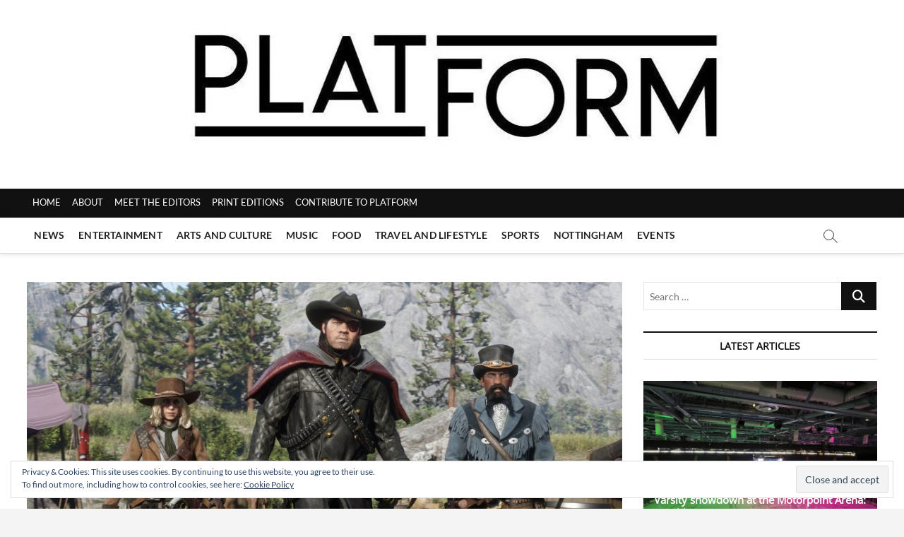

--- FILE ---
content_type: text/html; charset=UTF-8
request_url: https://www.platformmagazine.co.uk/culture-and-entertainment/review-red-dead-online-frontier-pursuits/
body_size: 27374
content:
<!DOCTYPE html><html lang="en-GB" xmlns:fb="https://www.facebook.com/2008/fbml" xmlns:addthis="https://www.addthis.com/help/api-spec" ><head><meta charset="UTF-8" /><link rel="profile" href="http://gmpg.org/xfn/11" /><link rel="pingback" href="https://www.platformmagazine.co.uk/xmlrpc.php"><title>Game Review: Red Dead Online: Frontier Pursuits &#8211; Platform Magazine</title><meta name='robots' content='max-image-preview:large' /><style>img:is([sizes="auto" i], [sizes^="auto," i]) { contain-intrinsic-size: 3000px 1500px }</style><link rel='dns-prefetch' href='//secure.gravatar.com' /><link rel='dns-prefetch' href='//s7.addthis.com' /><link rel='dns-prefetch' href='//stats.wp.com' /><link rel='dns-prefetch' href='//v0.wordpress.com' /><link rel='dns-prefetch' href='//widgets.wp.com' /><link rel='dns-prefetch' href='//s0.wp.com' /><link rel='dns-prefetch' href='//0.gravatar.com' /><link rel='dns-prefetch' href='//1.gravatar.com' /><link rel='dns-prefetch' href='//2.gravatar.com' /><link rel='preconnect' href='//i0.wp.com' /><link rel="alternate" type="application/rss+xml" title="Platform Magazine &raquo; Feed" href="https://www.platformmagazine.co.uk/feed/" /><link rel="alternate" type="application/rss+xml" title="Platform Magazine &raquo; Comments Feed" href="https://www.platformmagazine.co.uk/comments/feed/" /><link rel="alternate" type="application/rss+xml" title="Platform Magazine &raquo; Game Review: Red Dead Online: Frontier Pursuits Comments Feed" href="https://www.platformmagazine.co.uk/culture-and-entertainment/review-red-dead-online-frontier-pursuits/feed/" />  <script src="//www.googletagmanager.com/gtag/js?id=G-50NNQT9M19"  data-cfasync="false" data-wpfc-render="false" type="text/javascript" async></script> <script data-cfasync="false" data-wpfc-render="false" type="text/javascript">var em_version = '8.8.0';
				var em_track_user = true;
				var em_no_track_reason = '';
								var ExactMetricsDefaultLocations = {"page_location":"https:\/\/www.platformmagazine.co.uk\/culture-and-entertainment\/review-red-dead-online-frontier-pursuits\/"};
								if ( typeof ExactMetricsPrivacyGuardFilter === 'function' ) {
					var ExactMetricsLocations = (typeof ExactMetricsExcludeQuery === 'object') ? ExactMetricsPrivacyGuardFilter( ExactMetricsExcludeQuery ) : ExactMetricsPrivacyGuardFilter( ExactMetricsDefaultLocations );
				} else {
					var ExactMetricsLocations = (typeof ExactMetricsExcludeQuery === 'object') ? ExactMetricsExcludeQuery : ExactMetricsDefaultLocations;
				}

								var disableStrs = [
										'ga-disable-G-50NNQT9M19',
									];

				/* Function to detect opted out users */
				function __gtagTrackerIsOptedOut() {
					for (var index = 0; index < disableStrs.length; index++) {
						if (document.cookie.indexOf(disableStrs[index] + '=true') > -1) {
							return true;
						}
					}

					return false;
				}

				/* Disable tracking if the opt-out cookie exists. */
				if (__gtagTrackerIsOptedOut()) {
					for (var index = 0; index < disableStrs.length; index++) {
						window[disableStrs[index]] = true;
					}
				}

				/* Opt-out function */
				function __gtagTrackerOptout() {
					for (var index = 0; index < disableStrs.length; index++) {
						document.cookie = disableStrs[index] + '=true; expires=Thu, 31 Dec 2099 23:59:59 UTC; path=/';
						window[disableStrs[index]] = true;
					}
				}

				if ('undefined' === typeof gaOptout) {
					function gaOptout() {
						__gtagTrackerOptout();
					}
				}
								window.dataLayer = window.dataLayer || [];

				window.ExactMetricsDualTracker = {
					helpers: {},
					trackers: {},
				};
				if (em_track_user) {
					function __gtagDataLayer() {
						dataLayer.push(arguments);
					}

					function __gtagTracker(type, name, parameters) {
						if (!parameters) {
							parameters = {};
						}

						if (parameters.send_to) {
							__gtagDataLayer.apply(null, arguments);
							return;
						}

						if (type === 'event') {
														parameters.send_to = exactmetrics_frontend.v4_id;
							var hookName = name;
							if (typeof parameters['event_category'] !== 'undefined') {
								hookName = parameters['event_category'] + ':' + name;
							}

							if (typeof ExactMetricsDualTracker.trackers[hookName] !== 'undefined') {
								ExactMetricsDualTracker.trackers[hookName](parameters);
							} else {
								__gtagDataLayer('event', name, parameters);
							}
							
						} else {
							__gtagDataLayer.apply(null, arguments);
						}
					}

					__gtagTracker('js', new Date());
					__gtagTracker('set', {
						'developer_id.dNDMyYj': true,
											});
					if ( ExactMetricsLocations.page_location ) {
						__gtagTracker('set', ExactMetricsLocations);
					}
										__gtagTracker('config', 'G-50NNQT9M19', {"forceSSL":"true"} );
										window.gtag = __gtagTracker;										(function () {
						/* https://developers.google.com/analytics/devguides/collection/analyticsjs/ */
						/* ga and __gaTracker compatibility shim. */
						var noopfn = function () {
							return null;
						};
						var newtracker = function () {
							return new Tracker();
						};
						var Tracker = function () {
							return null;
						};
						var p = Tracker.prototype;
						p.get = noopfn;
						p.set = noopfn;
						p.send = function () {
							var args = Array.prototype.slice.call(arguments);
							args.unshift('send');
							__gaTracker.apply(null, args);
						};
						var __gaTracker = function () {
							var len = arguments.length;
							if (len === 0) {
								return;
							}
							var f = arguments[len - 1];
							if (typeof f !== 'object' || f === null || typeof f.hitCallback !== 'function') {
								if ('send' === arguments[0]) {
									var hitConverted, hitObject = false, action;
									if ('event' === arguments[1]) {
										if ('undefined' !== typeof arguments[3]) {
											hitObject = {
												'eventAction': arguments[3],
												'eventCategory': arguments[2],
												'eventLabel': arguments[4],
												'value': arguments[5] ? arguments[5] : 1,
											}
										}
									}
									if ('pageview' === arguments[1]) {
										if ('undefined' !== typeof arguments[2]) {
											hitObject = {
												'eventAction': 'page_view',
												'page_path': arguments[2],
											}
										}
									}
									if (typeof arguments[2] === 'object') {
										hitObject = arguments[2];
									}
									if (typeof arguments[5] === 'object') {
										Object.assign(hitObject, arguments[5]);
									}
									if ('undefined' !== typeof arguments[1].hitType) {
										hitObject = arguments[1];
										if ('pageview' === hitObject.hitType) {
											hitObject.eventAction = 'page_view';
										}
									}
									if (hitObject) {
										action = 'timing' === arguments[1].hitType ? 'timing_complete' : hitObject.eventAction;
										hitConverted = mapArgs(hitObject);
										__gtagTracker('event', action, hitConverted);
									}
								}
								return;
							}

							function mapArgs(args) {
								var arg, hit = {};
								var gaMap = {
									'eventCategory': 'event_category',
									'eventAction': 'event_action',
									'eventLabel': 'event_label',
									'eventValue': 'event_value',
									'nonInteraction': 'non_interaction',
									'timingCategory': 'event_category',
									'timingVar': 'name',
									'timingValue': 'value',
									'timingLabel': 'event_label',
									'page': 'page_path',
									'location': 'page_location',
									'title': 'page_title',
									'referrer' : 'page_referrer',
								};
								for (arg in args) {
																		if (!(!args.hasOwnProperty(arg) || !gaMap.hasOwnProperty(arg))) {
										hit[gaMap[arg]] = args[arg];
									} else {
										hit[arg] = args[arg];
									}
								}
								return hit;
							}

							try {
								f.hitCallback();
							} catch (ex) {
							}
						};
						__gaTracker.create = newtracker;
						__gaTracker.getByName = newtracker;
						__gaTracker.getAll = function () {
							return [];
						};
						__gaTracker.remove = noopfn;
						__gaTracker.loaded = true;
						window['__gaTracker'] = __gaTracker;
					})();
									} else {
										console.log("");
					(function () {
						function __gtagTracker() {
							return null;
						}

						window['__gtagTracker'] = __gtagTracker;
						window['gtag'] = __gtagTracker;
					})();
									}</script>  <script defer src="[data-uri]"></script> <link rel='stylesheet' id='jetpack_related-posts-css' href='https://www.platformmagazine.co.uk/wp-content/cache/autoptimize/autoptimize_single_61a50198fa6a07e59c15c98aa0353ff4.php?ver=20240116' type='text/css' media='all' /><style id='wp-emoji-styles-inline-css' type='text/css'>img.wp-smiley, img.emoji {
		display: inline !important;
		border: none !important;
		box-shadow: none !important;
		height: 1em !important;
		width: 1em !important;
		margin: 0 0.07em !important;
		vertical-align: -0.1em !important;
		background: none !important;
		padding: 0 !important;
	}</style><link rel='stylesheet' id='wp-block-library-css' href='https://www.platformmagazine.co.uk/wp-includes/css/dist/block-library/style.min.css?ver=6.8.3' type='text/css' media='all' /><style id='classic-theme-styles-inline-css' type='text/css'>/*! This file is auto-generated */
.wp-block-button__link{color:#fff;background-color:#32373c;border-radius:9999px;box-shadow:none;text-decoration:none;padding:calc(.667em + 2px) calc(1.333em + 2px);font-size:1.125em}.wp-block-file__button{background:#32373c;color:#fff;text-decoration:none}</style><link rel='stylesheet' id='liveblog24_live_blogging_tool-cgb-style-css-css' href='https://www.platformmagazine.co.uk/wp-content/plugins/24liveblog/dist/blocks.style.build.css' type='text/css' media='all' /><link rel='stylesheet' id='mediaelement-css' href='https://www.platformmagazine.co.uk/wp-includes/js/mediaelement/mediaelementplayer-legacy.min.css?ver=4.2.17' type='text/css' media='all' /><link rel='stylesheet' id='wp-mediaelement-css' href='https://www.platformmagazine.co.uk/wp-includes/js/mediaelement/wp-mediaelement.min.css?ver=6.8.3' type='text/css' media='all' /><style id='jetpack-sharing-buttons-style-inline-css' type='text/css'>.jetpack-sharing-buttons__services-list{display:flex;flex-direction:row;flex-wrap:wrap;gap:0;list-style-type:none;margin:5px;padding:0}.jetpack-sharing-buttons__services-list.has-small-icon-size{font-size:12px}.jetpack-sharing-buttons__services-list.has-normal-icon-size{font-size:16px}.jetpack-sharing-buttons__services-list.has-large-icon-size{font-size:24px}.jetpack-sharing-buttons__services-list.has-huge-icon-size{font-size:36px}@media print{.jetpack-sharing-buttons__services-list{display:none!important}}.editor-styles-wrapper .wp-block-jetpack-sharing-buttons{gap:0;padding-inline-start:0}ul.jetpack-sharing-buttons__services-list.has-background{padding:1.25em 2.375em}</style><style id='global-styles-inline-css' type='text/css'>:root{--wp--preset--aspect-ratio--square: 1;--wp--preset--aspect-ratio--4-3: 4/3;--wp--preset--aspect-ratio--3-4: 3/4;--wp--preset--aspect-ratio--3-2: 3/2;--wp--preset--aspect-ratio--2-3: 2/3;--wp--preset--aspect-ratio--16-9: 16/9;--wp--preset--aspect-ratio--9-16: 9/16;--wp--preset--color--black: #000000;--wp--preset--color--cyan-bluish-gray: #abb8c3;--wp--preset--color--white: #ffffff;--wp--preset--color--pale-pink: #f78da7;--wp--preset--color--vivid-red: #cf2e2e;--wp--preset--color--luminous-vivid-orange: #ff6900;--wp--preset--color--luminous-vivid-amber: #fcb900;--wp--preset--color--light-green-cyan: #7bdcb5;--wp--preset--color--vivid-green-cyan: #00d084;--wp--preset--color--pale-cyan-blue: #8ed1fc;--wp--preset--color--vivid-cyan-blue: #0693e3;--wp--preset--color--vivid-purple: #9b51e0;--wp--preset--gradient--vivid-cyan-blue-to-vivid-purple: linear-gradient(135deg,rgba(6,147,227,1) 0%,rgb(155,81,224) 100%);--wp--preset--gradient--light-green-cyan-to-vivid-green-cyan: linear-gradient(135deg,rgb(122,220,180) 0%,rgb(0,208,130) 100%);--wp--preset--gradient--luminous-vivid-amber-to-luminous-vivid-orange: linear-gradient(135deg,rgba(252,185,0,1) 0%,rgba(255,105,0,1) 100%);--wp--preset--gradient--luminous-vivid-orange-to-vivid-red: linear-gradient(135deg,rgba(255,105,0,1) 0%,rgb(207,46,46) 100%);--wp--preset--gradient--very-light-gray-to-cyan-bluish-gray: linear-gradient(135deg,rgb(238,238,238) 0%,rgb(169,184,195) 100%);--wp--preset--gradient--cool-to-warm-spectrum: linear-gradient(135deg,rgb(74,234,220) 0%,rgb(151,120,209) 20%,rgb(207,42,186) 40%,rgb(238,44,130) 60%,rgb(251,105,98) 80%,rgb(254,248,76) 100%);--wp--preset--gradient--blush-light-purple: linear-gradient(135deg,rgb(255,206,236) 0%,rgb(152,150,240) 100%);--wp--preset--gradient--blush-bordeaux: linear-gradient(135deg,rgb(254,205,165) 0%,rgb(254,45,45) 50%,rgb(107,0,62) 100%);--wp--preset--gradient--luminous-dusk: linear-gradient(135deg,rgb(255,203,112) 0%,rgb(199,81,192) 50%,rgb(65,88,208) 100%);--wp--preset--gradient--pale-ocean: linear-gradient(135deg,rgb(255,245,203) 0%,rgb(182,227,212) 50%,rgb(51,167,181) 100%);--wp--preset--gradient--electric-grass: linear-gradient(135deg,rgb(202,248,128) 0%,rgb(113,206,126) 100%);--wp--preset--gradient--midnight: linear-gradient(135deg,rgb(2,3,129) 0%,rgb(40,116,252) 100%);--wp--preset--font-size--small: 13px;--wp--preset--font-size--medium: 20px;--wp--preset--font-size--large: 36px;--wp--preset--font-size--x-large: 42px;--wp--preset--spacing--20: 0.44rem;--wp--preset--spacing--30: 0.67rem;--wp--preset--spacing--40: 1rem;--wp--preset--spacing--50: 1.5rem;--wp--preset--spacing--60: 2.25rem;--wp--preset--spacing--70: 3.38rem;--wp--preset--spacing--80: 5.06rem;--wp--preset--shadow--natural: 6px 6px 9px rgba(0, 0, 0, 0.2);--wp--preset--shadow--deep: 12px 12px 50px rgba(0, 0, 0, 0.4);--wp--preset--shadow--sharp: 6px 6px 0px rgba(0, 0, 0, 0.2);--wp--preset--shadow--outlined: 6px 6px 0px -3px rgba(255, 255, 255, 1), 6px 6px rgba(0, 0, 0, 1);--wp--preset--shadow--crisp: 6px 6px 0px rgba(0, 0, 0, 1);}:where(.is-layout-flex){gap: 0.5em;}:where(.is-layout-grid){gap: 0.5em;}body .is-layout-flex{display: flex;}.is-layout-flex{flex-wrap: wrap;align-items: center;}.is-layout-flex > :is(*, div){margin: 0;}body .is-layout-grid{display: grid;}.is-layout-grid > :is(*, div){margin: 0;}:where(.wp-block-columns.is-layout-flex){gap: 2em;}:where(.wp-block-columns.is-layout-grid){gap: 2em;}:where(.wp-block-post-template.is-layout-flex){gap: 1.25em;}:where(.wp-block-post-template.is-layout-grid){gap: 1.25em;}.has-black-color{color: var(--wp--preset--color--black) !important;}.has-cyan-bluish-gray-color{color: var(--wp--preset--color--cyan-bluish-gray) !important;}.has-white-color{color: var(--wp--preset--color--white) !important;}.has-pale-pink-color{color: var(--wp--preset--color--pale-pink) !important;}.has-vivid-red-color{color: var(--wp--preset--color--vivid-red) !important;}.has-luminous-vivid-orange-color{color: var(--wp--preset--color--luminous-vivid-orange) !important;}.has-luminous-vivid-amber-color{color: var(--wp--preset--color--luminous-vivid-amber) !important;}.has-light-green-cyan-color{color: var(--wp--preset--color--light-green-cyan) !important;}.has-vivid-green-cyan-color{color: var(--wp--preset--color--vivid-green-cyan) !important;}.has-pale-cyan-blue-color{color: var(--wp--preset--color--pale-cyan-blue) !important;}.has-vivid-cyan-blue-color{color: var(--wp--preset--color--vivid-cyan-blue) !important;}.has-vivid-purple-color{color: var(--wp--preset--color--vivid-purple) !important;}.has-black-background-color{background-color: var(--wp--preset--color--black) !important;}.has-cyan-bluish-gray-background-color{background-color: var(--wp--preset--color--cyan-bluish-gray) !important;}.has-white-background-color{background-color: var(--wp--preset--color--white) !important;}.has-pale-pink-background-color{background-color: var(--wp--preset--color--pale-pink) !important;}.has-vivid-red-background-color{background-color: var(--wp--preset--color--vivid-red) !important;}.has-luminous-vivid-orange-background-color{background-color: var(--wp--preset--color--luminous-vivid-orange) !important;}.has-luminous-vivid-amber-background-color{background-color: var(--wp--preset--color--luminous-vivid-amber) !important;}.has-light-green-cyan-background-color{background-color: var(--wp--preset--color--light-green-cyan) !important;}.has-vivid-green-cyan-background-color{background-color: var(--wp--preset--color--vivid-green-cyan) !important;}.has-pale-cyan-blue-background-color{background-color: var(--wp--preset--color--pale-cyan-blue) !important;}.has-vivid-cyan-blue-background-color{background-color: var(--wp--preset--color--vivid-cyan-blue) !important;}.has-vivid-purple-background-color{background-color: var(--wp--preset--color--vivid-purple) !important;}.has-black-border-color{border-color: var(--wp--preset--color--black) !important;}.has-cyan-bluish-gray-border-color{border-color: var(--wp--preset--color--cyan-bluish-gray) !important;}.has-white-border-color{border-color: var(--wp--preset--color--white) !important;}.has-pale-pink-border-color{border-color: var(--wp--preset--color--pale-pink) !important;}.has-vivid-red-border-color{border-color: var(--wp--preset--color--vivid-red) !important;}.has-luminous-vivid-orange-border-color{border-color: var(--wp--preset--color--luminous-vivid-orange) !important;}.has-luminous-vivid-amber-border-color{border-color: var(--wp--preset--color--luminous-vivid-amber) !important;}.has-light-green-cyan-border-color{border-color: var(--wp--preset--color--light-green-cyan) !important;}.has-vivid-green-cyan-border-color{border-color: var(--wp--preset--color--vivid-green-cyan) !important;}.has-pale-cyan-blue-border-color{border-color: var(--wp--preset--color--pale-cyan-blue) !important;}.has-vivid-cyan-blue-border-color{border-color: var(--wp--preset--color--vivid-cyan-blue) !important;}.has-vivid-purple-border-color{border-color: var(--wp--preset--color--vivid-purple) !important;}.has-vivid-cyan-blue-to-vivid-purple-gradient-background{background: var(--wp--preset--gradient--vivid-cyan-blue-to-vivid-purple) !important;}.has-light-green-cyan-to-vivid-green-cyan-gradient-background{background: var(--wp--preset--gradient--light-green-cyan-to-vivid-green-cyan) !important;}.has-luminous-vivid-amber-to-luminous-vivid-orange-gradient-background{background: var(--wp--preset--gradient--luminous-vivid-amber-to-luminous-vivid-orange) !important;}.has-luminous-vivid-orange-to-vivid-red-gradient-background{background: var(--wp--preset--gradient--luminous-vivid-orange-to-vivid-red) !important;}.has-very-light-gray-to-cyan-bluish-gray-gradient-background{background: var(--wp--preset--gradient--very-light-gray-to-cyan-bluish-gray) !important;}.has-cool-to-warm-spectrum-gradient-background{background: var(--wp--preset--gradient--cool-to-warm-spectrum) !important;}.has-blush-light-purple-gradient-background{background: var(--wp--preset--gradient--blush-light-purple) !important;}.has-blush-bordeaux-gradient-background{background: var(--wp--preset--gradient--blush-bordeaux) !important;}.has-luminous-dusk-gradient-background{background: var(--wp--preset--gradient--luminous-dusk) !important;}.has-pale-ocean-gradient-background{background: var(--wp--preset--gradient--pale-ocean) !important;}.has-electric-grass-gradient-background{background: var(--wp--preset--gradient--electric-grass) !important;}.has-midnight-gradient-background{background: var(--wp--preset--gradient--midnight) !important;}.has-small-font-size{font-size: var(--wp--preset--font-size--small) !important;}.has-medium-font-size{font-size: var(--wp--preset--font-size--medium) !important;}.has-large-font-size{font-size: var(--wp--preset--font-size--large) !important;}.has-x-large-font-size{font-size: var(--wp--preset--font-size--x-large) !important;}
:where(.wp-block-post-template.is-layout-flex){gap: 1.25em;}:where(.wp-block-post-template.is-layout-grid){gap: 1.25em;}
:where(.wp-block-columns.is-layout-flex){gap: 2em;}:where(.wp-block-columns.is-layout-grid){gap: 2em;}
:root :where(.wp-block-pullquote){font-size: 1.5em;line-height: 1.6;}</style><link rel='stylesheet' id='plyr-css-css' href='https://www.platformmagazine.co.uk/wp-content/cache/autoptimize/autoptimize_single_dfbcd0ce22028c5ebc58a3ebfc8f265d.php?ver=6.8.3' type='text/css' media='all' /><link rel='stylesheet' id='magazine_layout_css-css' href='https://www.platformmagazine.co.uk/wp-content/cache/autoptimize/autoptimize_single_5fbe5ed78ab20e847bcf19c6b41cac91.php?ver=6.8.3' type='text/css' media='all' /><link rel='stylesheet' id='magbook-style-css' href='https://www.platformmagazine.co.uk/wp-content/cache/autoptimize/autoptimize_single_a0d42c5e4e6d76ed50924180617a75e9.php?ver=6.8.3' type='text/css' media='all' /><style id='magbook-style-inline-css' type='text/css'>/* Hide Category */
			.entry-meta .cats-links,
			.box-layout-1 .cat-box-primary .cat-box-text .cats-links,
			.widget-cat-box-2 .post:nth-child(2) .cats-links,
			.main-slider .no-slider .slides li:first-child .slider-text-content .cats-links {
				display: none;
				visibility: hidden;
			}
			/* Show Author */
			.entry-meta .author,
			.mb-entry-meta .author {
				float: left;
				display: block;
				visibility: visible;
			}/* Hide Comments */
			.entry-meta .comments,
			.mb-entry-meta .comments {
				display: none;
				visibility: hidden;
			}
		#site-branding #site-title, #site-branding #site-description{
			clip: rect(1px, 1px, 1px, 1px);
			position: absolute;
		}
	/****************************************************************/
						/*.... Color Style ....*/
	/****************************************************************/
	/* Nav, links and hover */

a,
ul li a:hover,
ol li a:hover,
.top-bar .top-bar-menu a:hover,
.top-bar .top-bar-menu a:focus,
.main-navigation a:hover, /* Navigation */
.main-navigation a:focus,
.main-navigation ul li.current-menu-item a,
.main-navigation ul li.current_page_ancestor a,
.main-navigation ul li.current-menu-ancestor a,
.main-navigation ul li.current_page_item a,
.main-navigation ul li:hover > a,
.main-navigation li.current-menu-ancestor.menu-item-has-children > a:after,
.main-navigation li.current-menu-item.menu-item-has-children > a:after,
.main-navigation ul li:hover > a:after,
.main-navigation li.menu-item-has-children > a:hover:after,
.main-navigation li.page_item_has_children > a:hover:after,
.main-navigation ul li ul li a:hover,
.main-navigation ul li ul li a:focus,
.main-navigation ul li ul li:hover > a,
.main-navigation ul li.current-menu-item ul li a:hover,
.side-menu-wrap .side-nav-wrap a:hover, /* Side Menu */
.side-menu-wrap .side-nav-wrap a:focus,
.entry-title a:hover, /* Post */
.entry-title a:focus,
.entry-title a:active,
.entry-meta a:hover,
.image-navigation .nav-links a,
a.more-link,
.widget ul li a:hover, /* Widgets */
.widget ul li a:focus,
.widget-title a:hover,
.widget_contact ul li a:hover,
.widget_contact ul li a:focus,
.site-info .copyright a:hover, /* Footer */
.site-info .copyright a:focus,
#secondary .widget-title,
#colophon .widget ul li a:hover,
#colophon .widget ul li a:focus,
#footer-navigation a:hover,
#footer-navigation a:focus {
	color: #111111;
}


.cat-tab-menu li:hover,
.cat-tab-menu li.active {
	color: #111111 !important;
}

#sticky-header,
#secondary .widget-title,
.side-menu {
	border-top-color: #111111;
}

/* Webkit */
::selection {
	background: #111111;
	color: #fff;
}

/* Gecko/Mozilla */
::-moz-selection {
	background: #111111;
	color: #fff;
}

/* Accessibility
================================================== */
.screen-reader-text:hover,
.screen-reader-text:active,
.screen-reader-text:focus {
	background-color: #f1f1f1;
	color: #111111;
}

/* Default Buttons
================================================== */
input[type="reset"],/* Forms  */
input[type="button"],
input[type="submit"],
.main-slider .flex-control-nav a.flex-active,
.main-slider .flex-control-nav a:hover,
.go-to-top .icon-bg,
.search-submit,
.btn-default,
.widget_tag_cloud a {
	background-color: #111111;
}

/* Top Bar Background
================================================== */
.top-bar {
	background-color: #111111;
}

/* Breaking News
================================================== */
.breaking-news-header,
.news-header-title:after {
	background-color: #111111;
}

.breaking-news-slider .flex-direction-nav li a:hover,
.breaking-news-slider .flex-pauseplay a:hover {
	background-color: #111111;
	border-color: #111111;
}

/* Feature News
================================================== */
.feature-news-title {
	border-color: #111111;
}

.feature-news-slider .flex-direction-nav li a:hover {
	background-color: #111111;
	border-color: #111111;
}

/* Tab Widget
================================================== */
.tab-menu,
.mb-tag-cloud .mb-tags a {
	background-color: #111111;
}

/* Category Box Widgets
================================================== */
.widget-cat-box .widget-title {
	color: #111111;
}

.widget-cat-box .widget-title span {
	border-bottom: 1px solid #111111;
}

/* Category Box two Widgets
================================================== */
.widget-cat-box-2 .widget-title {
	color: #111111;
}

.widget-cat-box-2 .widget-title span {
	border-bottom: 1px solid #111111;
}

/* #bbpress
================================================== */
#bbpress-forums .bbp-topics a:hover {
	color: #111111;
}

.bbp-submit-wrapper button.submit {
	background-color: #111111;
	border: 1px solid #111111;
}

/* Woocommerce
================================================== */
.woocommerce #respond input#submit,
.woocommerce a.button, 
.woocommerce button.button, 
.woocommerce input.button,
.woocommerce #respond input#submit.alt, 
.woocommerce a.button.alt, 
.woocommerce button.button.alt, 
.woocommerce input.button.alt,
.woocommerce-demo-store p.demo_store,
.top-bar .cart-value {
	background-color: #111111;
}

.woocommerce .woocommerce-message:before {
	color: #111111;
}

/* Category Slider widget */
.widget-cat-slider .widget-title {
	color: #111111;
}

.widget-cat-slider .widget-title span {
	border-bottom: 1px solid #111111;
}

/* Category Grid widget */
.widget-cat-grid .widget-title {
	color: #111111;
}

.widget-cat-grid .widget-title span {
	border-bottom: 1px solid #111111;
}

li.menu-item-object-category[class*="cl-"] a {
					color: #222;
				}.cats-links .cl-118{

					border-color:#f65656;
					color:#f65656;

				}
				.menu-item-object-category.cl-118 a, .widget-cat-tab-box .cat-tab-menu .cl-118{
					color:#f65656;

				}li.menu-item-object-category[class*="cl-"] a {
					color: #222;
				}li.menu-item-object-category[class*="cl-"] a {
					color: #222;
				}.cats-links .cl-92{

					border-color:#000000;
					color:#000000;

				}
				.menu-item-object-category.cl-92 a, .widget-cat-tab-box .cat-tab-menu .cl-92{
					color:#000000;

				}li.menu-item-object-category[class*="cl-"] a {
					color: #222;
				}li.menu-item-object-category[class*="cl-"] a {
					color: #222;
				}.cats-links .cl-3{

					border-color:#000000;
					color:#000000;

				}
				.menu-item-object-category.cl-3 a, .widget-cat-tab-box .cat-tab-menu .cl-3{
					color:#000000;

				}li.menu-item-object-category[class*="cl-"] a {
					color: #222;
				}.cats-links .cl-70{

					border-color:#000000;
					color:#000000;

				}
				.menu-item-object-category.cl-70 a, .widget-cat-tab-box .cat-tab-menu .cl-70{
					color:#000000;

				}li.menu-item-object-category[class*="cl-"] a {
					color: #222;
				}li.menu-item-object-category[class*="cl-"] a {
					color: #222;
				}li.menu-item-object-category[class*="cl-"] a {
					color: #222;
				}.cats-links .cl-2985{

					border-color:#00bfbd;
					color:#00bfbd;

				}
				.menu-item-object-category.cl-2985 a, .widget-cat-tab-box .cat-tab-menu .cl-2985{
					color:#00bfbd;

				}li.menu-item-object-category[class*="cl-"] a {
					color: #222;
				}.cats-links .cl-2986{

					border-color:#d90866;
					color:#d90866;

				}
				.menu-item-object-category.cl-2986 a, .widget-cat-tab-box .cat-tab-menu .cl-2986{
					color:#d90866;

				}li.menu-item-object-category[class*="cl-"] a {
					color: #222;
				}.cats-links .cl-351{

					border-color:#752cd9;
					color:#752cd9;

				}
				.menu-item-object-category.cl-351 a, .widget-cat-tab-box .cat-tab-menu .cl-351{
					color:#752cd9;

				}li.menu-item-object-category[class*="cl-"] a {
					color: #222;
				}.cats-links .cl-16{

					border-color:#000000;
					color:#000000;

				}
				.menu-item-object-category.cl-16 a, .widget-cat-tab-box .cat-tab-menu .cl-16{
					color:#000000;

				}li.menu-item-object-category[class*="cl-"] a {
					color: #222;
				}li.menu-item-object-category[class*="cl-"] a {
					color: #222;
				}li.menu-item-object-category[class*="cl-"] a {
					color: #222;
				}li.menu-item-object-category[class*="cl-"] a {
					color: #222;
				}li.menu-item-object-category[class*="cl-"] a {
					color: #222;
				}li.menu-item-object-category[class*="cl-"] a {
					color: #222;
				}li.menu-item-object-category[class*="cl-"] a {
					color: #222;
				}li.menu-item-object-category[class*="cl-"] a {
					color: #222;
				}li.menu-item-object-category[class*="cl-"] a {
					color: #222;
				}li.menu-item-object-category[class*="cl-"] a {
					color: #222;
				}li.menu-item-object-category[class*="cl-"] a {
					color: #222;
				}li.menu-item-object-category[class*="cl-"] a {
					color: #222;
				}li.menu-item-object-category[class*="cl-"] a {
					color: #222;
				}li.menu-item-object-category[class*="cl-"] a {
					color: #222;
				}li.menu-item-object-category[class*="cl-"] a {
					color: #222;
				}li.menu-item-object-category[class*="cl-"] a {
					color: #222;
				}li.menu-item-object-category[class*="cl-"] a {
					color: #222;
				}li.menu-item-object-category[class*="cl-"] a {
					color: #222;
				}li.menu-item-object-category[class*="cl-"] a {
					color: #222;
				}li.menu-item-object-category[class*="cl-"] a {
					color: #222;
				}li.menu-item-object-category[class*="cl-"] a {
					color: #222;
				}li.menu-item-object-category[class*="cl-"] a {
					color: #222;
				}li.menu-item-object-category[class*="cl-"] a {
					color: #222;
				}li.menu-item-object-category[class*="cl-"] a {
					color: #222;
				}li.menu-item-object-category[class*="cl-"] a {
					color: #222;
				}li.menu-item-object-category[class*="cl-"] a {
					color: #222;
				}li.menu-item-object-category[class*="cl-"] a {
					color: #222;
				}li.menu-item-object-category[class*="cl-"] a {
					color: #222;
				}li.menu-item-object-category[class*="cl-"] a {
					color: #222;
				}li.menu-item-object-category[class*="cl-"] a {
					color: #222;
				}li.menu-item-object-category[class*="cl-"] a {
					color: #222;
				}li.menu-item-object-category[class*="cl-"] a {
					color: #222;
				}li.menu-item-object-category[class*="cl-"] a {
					color: #222;
				}li.menu-item-object-category[class*="cl-"] a {
					color: #222;
				}li.menu-item-object-category[class*="cl-"] a {
					color: #222;
				}li.menu-item-object-category[class*="cl-"] a {
					color: #222;
				}li.menu-item-object-category[class*="cl-"] a {
					color: #222;
				}li.menu-item-object-category[class*="cl-"] a {
					color: #222;
				}li.menu-item-object-category[class*="cl-"] a {
					color: #222;
				}li.menu-item-object-category[class*="cl-"] a {
					color: #222;
				}li.menu-item-object-category[class*="cl-"] a {
					color: #222;
				}li.menu-item-object-category[class*="cl-"] a {
					color: #222;
				}li.menu-item-object-category[class*="cl-"] a {
					color: #222;
				}li.menu-item-object-category[class*="cl-"] a {
					color: #222;
				}li.menu-item-object-category[class*="cl-"] a {
					color: #222;
				}</style><link rel='stylesheet' id='font-awesome-5-css' href='https://www.platformmagazine.co.uk/wp-content/plugins/beaver-builder-lite-version/fonts/fontawesome/5.15.4/css/all.min.css?ver=2.9.3.2' type='text/css' media='all' /><link rel='stylesheet' id='font-awesome-css' href='https://www.platformmagazine.co.uk/wp-content/plugins/beaver-builder-lite-version/fonts/fontawesome/5.15.4/css/v4-shims.min.css?ver=2.9.3.2' type='text/css' media='all' /><link rel='stylesheet' id='magbook-responsive-css' href='https://www.platformmagazine.co.uk/wp-content/cache/autoptimize/autoptimize_single_a327f2babaff4489b44cd5f5b162232d.php?ver=6.8.3' type='text/css' media='all' /><link rel='stylesheet' id='magbook-google-fonts-css' href='https://www.platformmagazine.co.uk/wp-content/cache/autoptimize/autoptimize_single_dd59e6b0dcda69bc4b1e3a763c925e38.php?ver=6.8.3' type='text/css' media='all' /><link rel='stylesheet' id='jetpack_likes-css' href='https://www.platformmagazine.co.uk/wp-content/cache/autoptimize/autoptimize_single_9782486f948f9aa028bac3378763eece.php?ver=14.1' type='text/css' media='all' /><link rel='stylesheet' id='addthis_all_pages-css' href='https://www.platformmagazine.co.uk/wp-content/plugins/addthis-all/frontend/build/addthis_wordpress_public.min.css?ver=6.8.3' type='text/css' media='all' /><link rel='stylesheet' id='sharedaddy-css' href='https://www.platformmagazine.co.uk/wp-content/cache/autoptimize/autoptimize_single_850e3f4539c87475339570be4c332db6.php?ver=14.1' type='text/css' media='all' /><link rel='stylesheet' id='social-logos-css' href='https://www.platformmagazine.co.uk/wp-content/plugins/jetpack/_inc/social-logos/social-logos.min.css?ver=14.1' type='text/css' media='all' /> <script defer id="jetpack_related-posts-js-extra" src="[data-uri]"></script> <script defer type="text/javascript" src="https://www.platformmagazine.co.uk/wp-content/plugins/jetpack/_inc/build/related-posts/related-posts.min.js?ver=20240116" id="jetpack_related-posts-js"></script> <script defer type="text/javascript" src="https://www.platformmagazine.co.uk/wp-content/plugins/google-analytics-dashboard-for-wp/assets/js/frontend-gtag.min.js?ver=8.8.0" id="exactmetrics-frontend-script-js" data-wp-strategy="async"></script> <script data-cfasync="false" data-wpfc-render="false" type="text/javascript" id='exactmetrics-frontend-script-js-extra'>var exactmetrics_frontend = {"js_events_tracking":"true","download_extensions":"zip,mp3,mpeg,pdf,docx,pptx,xlsx,rar","inbound_paths":"[{\"path\":\"\\\/go\\\/\",\"label\":\"affiliate\"},{\"path\":\"\\\/recommend\\\/\",\"label\":\"affiliate\"}]","home_url":"https:\/\/www.platformmagazine.co.uk","hash_tracking":"false","v4_id":"G-50NNQT9M19"};</script> <script defer id="plyr-js-js-extra" src="[data-uri]"></script> <script defer type="text/javascript" src="https://www.platformmagazine.co.uk/wp-content/cache/autoptimize/autoptimize_single_64bbe424a9d9329f40818d7728da9dd6.php?ver=6.8.3" id="plyr-js-js"></script> <script defer type="text/javascript" src="https://www.platformmagazine.co.uk/wp-includes/js/jquery/jquery.min.js?ver=3.7.1" id="jquery-core-js"></script> <script defer type="text/javascript" src="https://www.platformmagazine.co.uk/wp-includes/js/jquery/jquery-migrate.min.js?ver=3.4.1" id="jquery-migrate-js"></script> <!--[if lt IE 9]> <script type="text/javascript" src="https://www.platformmagazine.co.uk/wp-content/themes/magbook/js/html5.js?ver=3.7.3" id="html5-js"></script> <![endif]--><link rel="https://api.w.org/" href="https://www.platformmagazine.co.uk/wp-json/" /><link rel="alternate" title="JSON" type="application/json" href="https://www.platformmagazine.co.uk/wp-json/wp/v2/posts/5683" /><link rel="EditURI" type="application/rsd+xml" title="RSD" href="https://www.platformmagazine.co.uk/xmlrpc.php?rsd" /><meta name="generator" content="WordPress 6.8.3" /><link rel="canonical" href="https://www.platformmagazine.co.uk/culture-and-entertainment/review-red-dead-online-frontier-pursuits/" /><link rel='shortlink' href='https://wp.me/p9huuK-1tF' /><link rel="alternate" title="oEmbed (JSON)" type="application/json+oembed" href="https://www.platformmagazine.co.uk/wp-json/oembed/1.0/embed?url=https%3A%2F%2Fwww.platformmagazine.co.uk%2Fculture-and-entertainment%2Freview-red-dead-online-frontier-pursuits%2F" /><link rel="alternate" title="oEmbed (XML)" type="text/xml+oembed" href="https://www.platformmagazine.co.uk/wp-json/oembed/1.0/embed?url=https%3A%2F%2Fwww.platformmagazine.co.uk%2Fculture-and-entertainment%2Freview-red-dead-online-frontier-pursuits%2F&#038;format=xml" />  <script defer src="https://www.googletagmanager.com/gtag/js?id=UA-108131913-1"></script> <script defer src="[data-uri]"></script> <style>img#wpstats{display:none}</style><meta name="viewport" content="width=device-width" /><meta name="description" content="The latest Red Dead Online update takes two steps forward but one step back... From a barren open-world map with griefers running rampant to constant errors kicking players out of lobbies, the online portion of Red Dead Redemption 2 has had a rocky road in its development cycle. However, with the new ‘Frontier Pursuits’ update,&hellip;" /><meta property="og:type" content="article" /><meta property="og:title" content="Game Review: Red Dead Online: Frontier Pursuits" /><meta property="og:url" content="https://www.platformmagazine.co.uk/culture-and-entertainment/review-red-dead-online-frontier-pursuits/" /><meta property="og:description" content="The latest Red Dead Online update takes two steps forward but one step back&#8230; From a barren open-world map with griefers running rampant to constant errors kicking players out of lobbies, the …" /><meta property="article:published_time" content="2019-09-18T17:00:16+00:00" /><meta property="article:modified_time" content="2019-09-19T10:26:15+00:00" /><meta property="og:site_name" content="Platform Magazine" /><meta property="og:image" content="https://i0.wp.com/www.platformmagazine.co.uk/wp-content/uploads/2019/09/PlatformFeatureImage-1-e1568722063499.jpg?fit=900%2C506&#038;ssl=1" /><meta property="og:image:width" content="900" /><meta property="og:image:height" content="506" /><meta property="og:image:alt" content="" /><meta property="og:locale" content="en_GB" /><meta name="twitter:text:title" content="Game Review: Red Dead Online: Frontier Pursuits" /><meta name="twitter:image" content="https://i0.wp.com/www.platformmagazine.co.uk/wp-content/uploads/2019/09/PlatformFeatureImage-1-e1568722063499.jpg?fit=900%2C506&#038;ssl=1&#038;w=640" /><meta name="twitter:card" content="summary_large_image" /><link rel="icon" href="https://i0.wp.com/www.platformmagazine.co.uk/wp-content/uploads/2020/05/logoplatform.jpg?fit=32%2C32&#038;ssl=1" sizes="32x32" /><link rel="icon" href="https://i0.wp.com/www.platformmagazine.co.uk/wp-content/uploads/2020/05/logoplatform.jpg?fit=192%2C192&#038;ssl=1" sizes="192x192" /><link rel="apple-touch-icon" href="https://i0.wp.com/www.platformmagazine.co.uk/wp-content/uploads/2020/05/logoplatform.jpg?fit=180%2C180&#038;ssl=1" /><meta name="msapplication-TileImage" content="https://i0.wp.com/www.platformmagazine.co.uk/wp-content/uploads/2020/05/logoplatform.jpg?fit=270%2C270&#038;ssl=1" /><style type="text/css" id="wp-custom-css">.wp-block-image .aligncenter>figcaption {
display: block
}</style></head><body class="wp-singular post-template-default single single-post postid-5683 single-format-standard wp-custom-logo wp-embed-responsive wp-theme-magbook fl-builder-lite-2-9-3-2 fl-no-js  gutenberg top-logo-title"><div id="page" class="site"> <a class="skip-link screen-reader-text" href="#site-content-contain">Skip to content</a><header id="masthead" class="site-header" role="banner"><div class="header-wrap"><div class="top-header"><div class="logo-bar"><div class="wrap"><div id="site-branding"><a href="https://www.platformmagazine.co.uk/" class="custom-logo-link" rel="home"><img width="789" height="177" src="https://i0.wp.com/www.platformmagazine.co.uk/wp-content/uploads/2021/09/cropped-cropped-cropped-cropped-cropped-cropped-WhatsApp-Image-2021-09-24-at-2.07.00-PM-1.jpeg?fit=789%2C177&amp;ssl=1" class="custom-logo" alt="Platform Magazine" decoding="async" fetchpriority="high" srcset="https://i0.wp.com/www.platformmagazine.co.uk/wp-content/uploads/2021/09/cropped-cropped-cropped-cropped-cropped-cropped-WhatsApp-Image-2021-09-24-at-2.07.00-PM-1.jpeg?w=789&amp;ssl=1 789w, https://i0.wp.com/www.platformmagazine.co.uk/wp-content/uploads/2021/09/cropped-cropped-cropped-cropped-cropped-cropped-WhatsApp-Image-2021-09-24-at-2.07.00-PM-1.jpeg?resize=300%2C67&amp;ssl=1 300w, https://i0.wp.com/www.platformmagazine.co.uk/wp-content/uploads/2021/09/cropped-cropped-cropped-cropped-cropped-cropped-WhatsApp-Image-2021-09-24-at-2.07.00-PM-1.jpeg?resize=768%2C172&amp;ssl=1 768w" sizes="(max-width: 789px) 100vw, 789px" data-attachment-id="26785" data-permalink="https://www.platformmagazine.co.uk/news/trent-media-guide-how-to-keep-up-with-the-latest-ntu-news-and-more/attachment/whatsapp-image-2021-09-24-at-2-07-00-pm-2/attachment/platform-2/attachment/platform-3/attachment/platform-5/attachment/platform-6/attachment/platform-7/attachment/platform-8/" data-orig-file="https://i0.wp.com/www.platformmagazine.co.uk/wp-content/uploads/2021/09/cropped-cropped-cropped-cropped-cropped-cropped-WhatsApp-Image-2021-09-24-at-2.07.00-PM-1.jpeg?fit=789%2C177&amp;ssl=1" data-orig-size="789,177" data-comments-opened="1" data-image-meta="{&quot;aperture&quot;:&quot;0&quot;,&quot;credit&quot;:&quot;&quot;,&quot;camera&quot;:&quot;&quot;,&quot;caption&quot;:&quot;&quot;,&quot;created_timestamp&quot;:&quot;0&quot;,&quot;copyright&quot;:&quot;&quot;,&quot;focal_length&quot;:&quot;0&quot;,&quot;iso&quot;:&quot;0&quot;,&quot;shutter_speed&quot;:&quot;0&quot;,&quot;title&quot;:&quot;&quot;,&quot;orientation&quot;:&quot;0&quot;}" data-image-title="Platform" data-image-description="&lt;p&gt;http://www.platformmagazine.co.uk/wp-content/uploads/2021/09/cropped-WhatsApp-Image-2021-09-24-at-2.07.00-PM-1.jpeg&lt;/p&gt;
" data-image-caption="&lt;p&gt;The membership for Platfrom Magazine is £5 (Credit: Platform Magazine)&lt;/p&gt;
" data-medium-file="https://i0.wp.com/www.platformmagazine.co.uk/wp-content/uploads/2021/09/cropped-cropped-cropped-cropped-cropped-cropped-WhatsApp-Image-2021-09-24-at-2.07.00-PM-1.jpeg?fit=300%2C67&amp;ssl=1" data-large-file="https://i0.wp.com/www.platformmagazine.co.uk/wp-content/uploads/2021/09/cropped-cropped-cropped-cropped-cropped-cropped-WhatsApp-Image-2021-09-24-at-2.07.00-PM-1.jpeg?fit=789%2C177&amp;ssl=1" /></a><div id="site-detail"><h2 id="site-title"> <a href="https://www.platformmagazine.co.uk/" title="Platform Magazine" rel="home"> Platform Magazine </a></h2><div id="site-description"> Nottingham Trent Students&#039; Union&#039;s Official Magazine</div></div></div></div></div><div class="top-bar"><div class="wrap"><nav class="top-bar-menu" role="navigation" aria-label="Topbar Menu"> <button class="top-menu-toggle" type="button"> <i class="fa-solid fa-bars"></i> </button><ul class="top-menu"><li id="menu-item-26336" class="menu-item menu-item-type-post_type menu-item-object-page menu-item-home menu-item-26336"><a href="https://www.platformmagazine.co.uk/">HOME</a></li><li id="menu-item-26331" class="menu-item menu-item-type-post_type menu-item-object-page menu-item-26331"><a href="https://www.platformmagazine.co.uk/about/">ABOUT</a></li><li id="menu-item-26332" class="menu-item menu-item-type-post_type menu-item-object-page menu-item-has-children menu-item-26332"><a href="https://www.platformmagazine.co.uk/meet-the-editors/">MEET THE EDITORS</a><ul class="sub-menu"><li id="menu-item-26334" class="menu-item menu-item-type-post_type menu-item-object-page menu-item-26334"><a href="https://www.platformmagazine.co.uk/previous-editors/">PREVIOUS EDITORS</a></li></ul></li><li id="menu-item-26333" class="menu-item menu-item-type-post_type menu-item-object-page menu-item-26333"><a href="https://www.platformmagazine.co.uk/print-editions/">PRINT EDITIONS</a></li><li id="menu-item-26576" class="menu-item menu-item-type-post_type menu-item-object-page menu-item-26576"><a href="https://www.platformmagazine.co.uk/contribute-to-platform/">CONTRIBUTE TO PLATFORM</a></li></ul></nav><div class="header-social-block"></div></div></div><div id="sticky-header" class="clearfix"><div class="wrap"><div class="main-header clearfix"><div id="site-branding"> <a href="https://www.platformmagazine.co.uk/" class="custom-logo-link" rel="home"><img width="789" height="177" src="https://i0.wp.com/www.platformmagazine.co.uk/wp-content/uploads/2021/09/cropped-cropped-cropped-cropped-cropped-cropped-WhatsApp-Image-2021-09-24-at-2.07.00-PM-1.jpeg?fit=789%2C177&amp;ssl=1" class="custom-logo" alt="Platform Magazine" decoding="async" srcset="https://i0.wp.com/www.platformmagazine.co.uk/wp-content/uploads/2021/09/cropped-cropped-cropped-cropped-cropped-cropped-WhatsApp-Image-2021-09-24-at-2.07.00-PM-1.jpeg?w=789&amp;ssl=1 789w, https://i0.wp.com/www.platformmagazine.co.uk/wp-content/uploads/2021/09/cropped-cropped-cropped-cropped-cropped-cropped-WhatsApp-Image-2021-09-24-at-2.07.00-PM-1.jpeg?resize=300%2C67&amp;ssl=1 300w, https://i0.wp.com/www.platformmagazine.co.uk/wp-content/uploads/2021/09/cropped-cropped-cropped-cropped-cropped-cropped-WhatsApp-Image-2021-09-24-at-2.07.00-PM-1.jpeg?resize=768%2C172&amp;ssl=1 768w" sizes="(max-width: 789px) 100vw, 789px" data-attachment-id="26785" data-permalink="https://www.platformmagazine.co.uk/news/trent-media-guide-how-to-keep-up-with-the-latest-ntu-news-and-more/attachment/whatsapp-image-2021-09-24-at-2-07-00-pm-2/attachment/platform-2/attachment/platform-3/attachment/platform-5/attachment/platform-6/attachment/platform-7/attachment/platform-8/" data-orig-file="https://i0.wp.com/www.platformmagazine.co.uk/wp-content/uploads/2021/09/cropped-cropped-cropped-cropped-cropped-cropped-WhatsApp-Image-2021-09-24-at-2.07.00-PM-1.jpeg?fit=789%2C177&amp;ssl=1" data-orig-size="789,177" data-comments-opened="1" data-image-meta="{&quot;aperture&quot;:&quot;0&quot;,&quot;credit&quot;:&quot;&quot;,&quot;camera&quot;:&quot;&quot;,&quot;caption&quot;:&quot;&quot;,&quot;created_timestamp&quot;:&quot;0&quot;,&quot;copyright&quot;:&quot;&quot;,&quot;focal_length&quot;:&quot;0&quot;,&quot;iso&quot;:&quot;0&quot;,&quot;shutter_speed&quot;:&quot;0&quot;,&quot;title&quot;:&quot;&quot;,&quot;orientation&quot;:&quot;0&quot;}" data-image-title="Platform" data-image-description="&lt;p&gt;http://www.platformmagazine.co.uk/wp-content/uploads/2021/09/cropped-WhatsApp-Image-2021-09-24-at-2.07.00-PM-1.jpeg&lt;/p&gt;
" data-image-caption="&lt;p&gt;The membership for Platfrom Magazine is £5 (Credit: Platform Magazine)&lt;/p&gt;
" data-medium-file="https://i0.wp.com/www.platformmagazine.co.uk/wp-content/uploads/2021/09/cropped-cropped-cropped-cropped-cropped-cropped-WhatsApp-Image-2021-09-24-at-2.07.00-PM-1.jpeg?fit=300%2C67&amp;ssl=1" data-large-file="https://i0.wp.com/www.platformmagazine.co.uk/wp-content/uploads/2021/09/cropped-cropped-cropped-cropped-cropped-cropped-WhatsApp-Image-2021-09-24-at-2.07.00-PM-1.jpeg?fit=789%2C177&amp;ssl=1" /></a></div><nav id="site-navigation" class="main-navigation clearfix" role="navigation" aria-label="Main Menu"> <button class="menu-toggle" type="button" aria-controls="primary-menu" aria-expanded="false"> <span class="line-bar"></span> </button><ul id="primary-menu" class="menu nav-menu"><li id="menu-item-26292" class="menu-item menu-item-type-taxonomy menu-item-object-category menu-item-26292 cl-70"><a href="https://www.platformmagazine.co.uk/category/news/">News</a></li><li id="menu-item-26293" class="menu-item menu-item-type-taxonomy menu-item-object-category current-post-ancestor current-menu-parent current-post-parent menu-item-26293 cl-118"><a href="https://www.platformmagazine.co.uk/category/culture-and-entertainment/">Entertainment</a></li><li id="menu-item-28186" class="menu-item menu-item-type-taxonomy menu-item-object-category menu-item-28186 cl-5507"><a href="https://www.platformmagazine.co.uk/category/arts-and-culture/">Arts and Culture</a></li><li id="menu-item-26294" class="menu-item menu-item-type-taxonomy menu-item-object-category menu-item-26294 cl-3"><a href="https://www.platformmagazine.co.uk/category/music/">Music</a></li><li id="menu-item-28154" class="menu-item menu-item-type-taxonomy menu-item-object-category menu-item-28154 cl-5505"><a href="https://www.platformmagazine.co.uk/category/food/">Food</a></li><li id="menu-item-26296" class="menu-item menu-item-type-taxonomy menu-item-object-category menu-item-26296 cl-16"><a href="https://www.platformmagazine.co.uk/category/travel-and-lifestyle/">Travel and Lifestyle</a></li><li id="menu-item-28129" class="menu-item menu-item-type-taxonomy menu-item-object-category menu-item-28129 cl-351"><a href="https://www.platformmagazine.co.uk/category/sports/">Sports</a></li><li id="menu-item-28184" class="menu-item menu-item-type-taxonomy menu-item-object-category menu-item-28184 cl-5506"><a href="https://www.platformmagazine.co.uk/category/nottingham-local-stories/">Nottingham</a></li><li id="menu-item-28187" class="menu-item menu-item-type-taxonomy menu-item-object-category menu-item-28187 cl-5508"><a href="https://www.platformmagazine.co.uk/category/events/">Events</a></li></ul></nav> <button id="search-toggle" type="button" class="header-search" type="button"></button><div id="search-box" class="clearfix"><form class="search-form" action="https://www.platformmagazine.co.uk/" method="get"> <label class="screen-reader-text">Search &hellip;</label> <input type="search" name="s" class="search-field" placeholder="Search &hellip;" autocomplete="off" /> <button type="submit" class="search-submit"><i class="fa-solid fa-magnifying-glass"></i></button></form></div></div></div></div></div></div></header><div id="site-content-contain" class="site-content-contain"><div id="content" class="site-content"><div class="wrap"><div id="primary" class="content-area"><main id="main" class="site-main" role="main"><article id="post-5683" class="post-5683 post type-post status-publish format-standard has-post-thumbnail hentry category-culture-and-entertainment tag-battle-pass tag-dlc tag-gaming tag-microtransaction tag-online tag-open-world tag-opinion tag-ps4 tag-review tag-shooter tag-sony tag-update tag-western tag-xbox"><div class="post-image-content"><figure class="post-featured-image"> <img width="900" height="506" src="https://www.platformmagazine.co.uk/wp-content/uploads/2019/09/PlatformFeatureImage-1-e1568722063499.jpg" class="attachment-post-thumbnail size-post-thumbnail wp-post-image" alt="" decoding="async" data-attachment-id="5684" data-permalink="https://www.platformmagazine.co.uk/culture-and-entertainment/review-red-dead-online-frontier-pursuits/attachment/platformfeatureimage-68/" data-orig-file="https://i0.wp.com/www.platformmagazine.co.uk/wp-content/uploads/2019/09/PlatformFeatureImage-1-e1568722063499.jpg?fit=900%2C506&amp;ssl=1" data-orig-size="900,506" data-comments-opened="1" data-image-meta="{&quot;aperture&quot;:&quot;0&quot;,&quot;credit&quot;:&quot;&quot;,&quot;camera&quot;:&quot;&quot;,&quot;caption&quot;:&quot;&quot;,&quot;created_timestamp&quot;:&quot;0&quot;,&quot;copyright&quot;:&quot;&quot;,&quot;focal_length&quot;:&quot;0&quot;,&quot;iso&quot;:&quot;0&quot;,&quot;shutter_speed&quot;:&quot;0&quot;,&quot;title&quot;:&quot;&quot;,&quot;orientation&quot;:&quot;0&quot;}" data-image-title="PlatformFeatureImage" data-image-description="" data-image-caption="" data-medium-file="https://i0.wp.com/www.platformmagazine.co.uk/wp-content/uploads/2019/09/PlatformFeatureImage-1-e1568722063499.jpg?fit=300%2C169&amp;ssl=1" data-large-file="https://i0.wp.com/www.platformmagazine.co.uk/wp-content/uploads/2019/09/PlatformFeatureImage-1-e1568722063499.jpg?fit=790%2C444&amp;ssl=1" /></figure></div><header class="entry-header"><div class="entry-meta"> <span class="cats-links"> <a class="cl-118" href="https://www.platformmagazine.co.uk/category/culture-and-entertainment/">Entertainment</a> </span></div><h1 class="entry-title">Game Review: Red Dead Online: Frontier Pursuits</h1><div class="entry-meta"><span class="author vcard"><a href="https://www.platformmagazine.co.uk/author/cultureeditor/" title="Game Review: Red Dead Online: Frontier Pursuits"><i class="fa-regular fa-user"></i> Katie Green</a></span><span class="posted-on"><a href="https://www.platformmagazine.co.uk/culture-and-entertainment/review-red-dead-online-frontier-pursuits/" title="September 18, 2019"><i class="fa-regular fa-calendar"></i> September 18, 2019</a></span> <span class="comments"> <a href="https://www.platformmagazine.co.uk/culture-and-entertainment/review-red-dead-online-frontier-pursuits/#respond"><i class="fa-regular fa-comment"></i> No Comments</a> </span> <span class="tag-links"> <a href="https://www.platformmagazine.co.uk/tag/battle-pass/" rel="tag">battle pass</a><a href="https://www.platformmagazine.co.uk/tag/dlc/" rel="tag">dlc</a><a href="https://www.platformmagazine.co.uk/tag/gaming/" rel="tag">gaming</a><a href="https://www.platformmagazine.co.uk/tag/microtransaction/" rel="tag">microtransaction</a><a href="https://www.platformmagazine.co.uk/tag/online/" rel="tag">online</a><a href="https://www.platformmagazine.co.uk/tag/open-world/" rel="tag">open world</a><a href="https://www.platformmagazine.co.uk/tag/opinion/" rel="tag">opinion</a><a href="https://www.platformmagazine.co.uk/tag/ps4/" rel="tag">ps4</a><a href="https://www.platformmagazine.co.uk/tag/review/" rel="tag">review</a><a href="https://www.platformmagazine.co.uk/tag/shooter/" rel="tag">shooter</a><a href="https://www.platformmagazine.co.uk/tag/sony/" rel="tag">Sony</a><a href="https://www.platformmagazine.co.uk/tag/update/" rel="tag">update</a><a href="https://www.platformmagazine.co.uk/tag/western/" rel="tag">western</a><a href="https://www.platformmagazine.co.uk/tag/xbox/" rel="tag">xbox</a> </span></div></header><div class="entry-content"><div class="at-above-post addthis_tool" data-url="https://www.platformmagazine.co.uk/culture-and-entertainment/review-red-dead-online-frontier-pursuits/"></div><h4 class="wp-block-heading">The latest <em>Red Dead Online </em>update takes two steps forward but one step back&#8230;</h4><p>From a barren open-world map with griefers running rampant to constant errors kicking players out of lobbies, the online portion of <em>Red Dead Redemption 2</em> has had a rocky road in its development cycle.</p><p>However, with the new ‘<em>Frontier Pursuits</em>’ update, the online portion of the Cowpoke Simulator 2018 is slowly improving to be one stellar experience for players looking for an online Wild West sandbox. The update introduces three new specialist roles, new free roam missions, a <em>Red Dead Online</em> equivalent of the infamous <em>Fortnite</em> Battle Pass, plus more minor changes.</p><p>Regarding the specialist roles, the update introduces three of them: The Bounty Hunter, The Trader and, The Collector &#8211; all of which have different missions, rewards and, role ranks for players to go it either solo or team up in a posse.</p><p>The update also introduces Role Tokens that allow for cowboys and cowgirls to also unlock new skills such as new bounty hunter abilities like a reinforced lasso to stop bounties from wriggling out of a hogtie, new trader abilities such as an upgraded wagon for medium weight deliveries and, new collector abilities like a horse saddle bag upgrade to give players more room for storing trinkets.</p><p>What’s more, Rockstar have introduced new items, weapons, clothing and horse-drawn vehicles, directional damage indicators to display where your character is hit from, additional horse breeds, the ability to finally change your characters appearance without resetting progress (because some of us have some ugly-looking player characters &#8211; I admit I do!), increased selling prices for looted jewellery, increased movement and animations speeds for a more responsive combat/playtime and finally, additional game balancing and improvements.</p><p>With all of this being said, it’s safe to say that the online update has significantly improved both the longevity of <em>Red Dead Online</em> and the quality of the product so much so that it is leaps and bounds above its original state.</p><figure class="wp-block-embed-youtube wp-block-embed is-type-video is-provider-youtube wp-embed-aspect-16-9 wp-has-aspect-ratio"><div class="wp-block-embed__wrapper"> <iframe title="Red Dead Online: Frontier Pursuits" width="790" height="444" src="https://www.youtube.com/embed/396Qe1T2GVw?feature=oembed" frameborder="0" allow="accelerometer; autoplay; clipboard-write; encrypted-media; gyroscope; picture-in-picture; web-share" referrerpolicy="strict-origin-when-cross-origin" allowfullscreen></iframe></div></figure><p>But, it’s not all sunshine and rainbows, unfortunately. With the release of this new update comes &#8216;The Wheeler, Rawson &amp; Co. Club, Outlaw Pass&#8217; which is essentially a free and premium online battle pass (just like ones in <em>PLAYERUNKNOWN’S BATTLEGROUNDS</em> or <em>Apex Legends</em>) that plays on consumers&#8217; desire to purchase extra content without really needing it to progress through the various levels.</p><p>Granted, players can unlock separate rewards from the premium edition of this ‘Outlaw Pass’ however, the rewards are nowhere near as enticing or of good quality in comparison to the premium equivalent.</p><p>This idea of a battle pass in free to play games such as <em>Fortnite</em> and <em>Apex Legends</em> is somewhat ethical but, what&#8217;s unfair is that everybody that plays <em>Red Dead Online</em> has already purchased their entry fee of £49.99 for the whole game. It’s questionable whether Rockstar and Take2 should be charging even more for a minute amount of content.</p><p>As of right now The Outlaw Pass, which costs 35 Gold Bars, can be purchased through traditional progression, or players can either purchase 25 Gold Bars for £8.99 or 55 Gold Bars for £18.99 and can unlock rewards from the Pass between the dates of September 10<sup>th</sup> and November 18<sup>th</sup>, 2019.</p><p>But, if words like &#8220;premium&#8221; and &#8220;micro-transactions&#8221; make your body shiver with contempt (like it does to me), don’t feel like this feature ruins the experience of the online mode. It can widely be ignored but at the same it is there and you will be reminded of it every so often while exploring across the five states.</p><p>Overall, this update takes a few steps in the right direction to making one stellar online mode in an already fantastic video game package however, the progression limitations are still present and you will feel them looming over you as if Rockstar and Take2 are puppet masters and you are playing their little game.</p><p>So, I advise you to posse up, get your stalker hat on, clean your Schofield revolver, grab a bounty hunter licence and get hogtying some outlaws! As you will find – with the community in how they are in these kinds of online sandboxes that you may find some pretty crazy and entertaining players and scenarios on your travels through the American Frontier!</p><p><strong>By Joe Smalley</strong></p><p><em>Feature image credit: Rockstar Games</em></p><div class="pp-multiple-authors-boxes-wrapper pp-multiple-authors-wrapper pp-multiple-authors-layout-boxed multiple-authors-target-the-content box-post-id-28142 box-instance-id-1 ppma_boxes_28142"
 data-post_id="28142"
 data-instance_id="1"
 data-additional_class="pp-multiple-authors-layout-boxed.multiple-authors-target-the-content"
 data-original_class="pp-multiple-authors-boxes-wrapper pp-multiple-authors-wrapper box-post-id-28142 box-instance-id-1"><h2 class="widget-title box-header-title">Author</h2> <span class="ppma-layout-prefix"></span><div class="ppma-author-category-wrap"> <span class="ppma-category-group ppma-category-group-1 category-index-0"><ul class="pp-multiple-authors-boxes-ul author-ul-0"><li class="pp-multiple-authors-boxes-li author_index_0 author_cultureeditor has-avatar"><div class="pp-author-boxes-avatar"><div class="avatar-image"> <img alt='Katie Green' src='https://secure.gravatar.com/avatar/2eb612bdfa1ead0c94b9e99b0cc90e63954306a176211aa4dcda22197a6057de?s=80&#038;d=mm&#038;r=g' srcset='https://secure.gravatar.com/avatar/2eb612bdfa1ead0c94b9e99b0cc90e63954306a176211aa4dcda22197a6057de?s=160&#038;d=mm&#038;r=g 2x' class='avatar avatar-80 photo' height='80' width='80' /></div></div><div class="pp-author-boxes-avatar-details"><div class="pp-author-boxes-name multiple-authors-name"><a href="https://www.platformmagazine.co.uk/author/cultureeditor/" rel="author" title="Katie Green" class="author url fn">Katie Green</a></div><p class="pp-author-boxes-description multiple-authors-description author-description-0"></p> <a class="ppma-author-user_email-profile-data ppma-author-field-meta ppma-author-field-type-email" aria-label="Email" href="mailto:katie.green2019@my.ntu.ac.uk"  target="_self"><span class="dashicons dashicons-email-alt"></span> </a></div></li></ul> </span></div> <span class="ppma-layout-suffix"></span></div><div class="at-below-post addthis_tool" data-url="https://www.platformmagazine.co.uk/culture-and-entertainment/review-red-dead-online-frontier-pursuits/"></div><div class="at-below-post-recommended addthis_tool" ></div><div class="sharedaddy sd-sharing-enabled"><div class="robots-nocontent sd-block sd-social sd-social-icon sd-sharing"><h3 class="sd-title">Share this:</h3><div class="sd-content"><ul><li class="share-twitter"><a rel="nofollow noopener noreferrer" data-shared="sharing-twitter-5683" class="share-twitter sd-button share-icon no-text" href="https://www.platformmagazine.co.uk/culture-and-entertainment/review-red-dead-online-frontier-pursuits/?share=twitter" target="_blank" title="Click to share on Twitter" ><span></span><span class="sharing-screen-reader-text">Click to share on Twitter (Opens in new window)</span></a></li><li class="share-facebook"><a rel="nofollow noopener noreferrer" data-shared="sharing-facebook-5683" class="share-facebook sd-button share-icon no-text" href="https://www.platformmagazine.co.uk/culture-and-entertainment/review-red-dead-online-frontier-pursuits/?share=facebook" target="_blank" title="Click to share on Facebook" ><span></span><span class="sharing-screen-reader-text">Click to share on Facebook (Opens in new window)</span></a></li><li class="share-end"></li></ul></div></div></div><div class='sharedaddy sd-block sd-like jetpack-likes-widget-wrapper jetpack-likes-widget-unloaded' id='like-post-wrapper-137155826-5683-6981da5b2e57a' data-src='https://widgets.wp.com/likes/?ver=14.1#blog_id=137155826&amp;post_id=5683&amp;origin=www.platformmagazine.co.uk&amp;obj_id=137155826-5683-6981da5b2e57a&amp;n=1' data-name='like-post-frame-137155826-5683-6981da5b2e57a' data-title='Like or Reblog'><h3 class="sd-title">Like this:</h3><div class='likes-widget-placeholder post-likes-widget-placeholder' style='height: 55px;'><span class='button'><span>Like</span></span> <span class="loading">Loading...</span></div><span class='sd-text-color'></span><a class='sd-link-color'></a></div><div id='jp-relatedposts' class='jp-relatedposts' ><h3 class="jp-relatedposts-headline"><em>Related</em></h3></div></div></article><div id="comments" class="comments-area"><div id="respond" class="comment-respond"><h3 id="reply-title" class="comment-reply-title">Leave a Reply <small><a rel="nofollow" id="cancel-comment-reply-link" href="/culture-and-entertainment/review-red-dead-online-frontier-pursuits/#respond" style="display:none;">Cancel reply</a></small></h3><form action="https://www.platformmagazine.co.uk/wp-comments-post.php" method="post" id="commentform" class="comment-form"><p class="comment-notes"><span id="email-notes">Your email address will not be published.</span> <span class="required-field-message">Required fields are marked <span class="required">*</span></span></p><p class="comment-form-comment"><label for="comment">Comment <span class="required">*</span></label><textarea id="comment" name="comment" cols="45" rows="8" maxlength="65525" required></textarea></p><p class="comment-form-author"><label for="author">Name <span class="required">*</span></label> <input id="author" name="author" type="text" value="" size="30" maxlength="245" autocomplete="name" required /></p><p class="comment-form-email"><label for="email">Email <span class="required">*</span></label> <input id="email" name="email" type="email" value="" size="30" maxlength="100" aria-describedby="email-notes" autocomplete="email" required /></p><p class="comment-form-url"><label for="url">Website</label> <input id="url" name="url" type="url" value="" size="30" maxlength="200" autocomplete="url" /></p><p class="comment-form-cookies-consent"><input id="wp-comment-cookies-consent" name="wp-comment-cookies-consent" type="checkbox" value="yes" /> <label for="wp-comment-cookies-consent">Save my name, email, and website in this browser for the next time I comment.</label></p><p class="comment-subscription-form"><input type="checkbox" name="subscribe_comments" id="subscribe_comments" value="subscribe" style="width: auto; -moz-appearance: checkbox; -webkit-appearance: checkbox;" /> <label class="subscribe-label" id="subscribe-label" for="subscribe_comments">Notify me of follow-up comments by email.</label></p><p class="comment-subscription-form"><input type="checkbox" name="subscribe_blog" id="subscribe_blog" value="subscribe" style="width: auto; -moz-appearance: checkbox; -webkit-appearance: checkbox;" /> <label class="subscribe-label" id="subscribe-blog-label" for="subscribe_blog">Notify me of new posts by email.</label></p><p class="form-submit"><input name="submit" type="submit" id="submit" class="submit" value="Post Comment" /> <input type='hidden' name='comment_post_ID' value='5683' id='comment_post_ID' /> <input type='hidden' name='comment_parent' id='comment_parent' value='0' /></p><p style="display: none;"><input type="hidden" id="akismet_comment_nonce" name="akismet_comment_nonce" value="b2ac3aa045" /></p><p style="display: none !important;" class="akismet-fields-container" data-prefix="ak_"><label>&#916;<textarea name="ak_hp_textarea" cols="45" rows="8" maxlength="100"></textarea></label><input type="hidden" id="ak_js_1" name="ak_js" value="55"/><script defer src="[data-uri]"></script></p></form></div></div><nav class="navigation post-navigation" aria-label="Posts"><h2 class="screen-reader-text">Post navigation</h2><div class="nav-links"><div class="nav-previous"><a href="https://www.platformmagazine.co.uk/news/mps-pressure-government-to-ban-gambling-in-video-games/" rel="prev"><span class="meta-nav" aria-hidden="true">Previous</span> <span class="screen-reader-text">Previous post:</span> <span class="post-title">MPs pressure government to ban gambling in video games</span></a></div><div class="nav-next"><a href="https://www.platformmagazine.co.uk/news/nottingham-lettings-agency-apologises-to-ntu-student-over-delayed-deposit-return/" rel="next"><span class="meta-nav" aria-hidden="true">Next</span> <span class="screen-reader-text">Next post:</span> <span class="post-title">Nottingham lettings agency apologises to NTU student over delayed deposit return</span></a></div></div></nav></main></div><aside id="secondary" class="widget-area" role="complementary" aria-label="Side Sidebar"><aside id="eu_cookie_law_widget-3" class="widget widget_eu_cookie_law_widget"><div
 class="hide-on-button"
 data-hide-timeout="30"
 data-consent-expiration="180"
 id="eu-cookie-law"
><form method="post" id="jetpack-eu-cookie-law-form"> <input type="submit" value="Close and accept" class="accept" /></form> Privacy &amp; Cookies: This site uses cookies. By continuing to use this website, you agree to their use. <br /> To find out more, including how to control cookies, see here: <a href="https://automattic.com/cookies/" rel="nofollow"> Cookie Policy </a></div></aside><aside id="search-3" class="widget widget_search"><h2 class="widget-title">Search</h2><form class="search-form" action="https://www.platformmagazine.co.uk/" method="get"> <label class="screen-reader-text">Search &hellip;</label> <input type="search" name="s" class="search-field" placeholder="Search &hellip;" autocomplete="off" /> <button type="submit" class="search-submit"><i class="fa-solid fa-magnifying-glass"></i></button></form></aside><aside id="magbook_category_box_widgets-12" class="widget widget-cat-box"><div class="box-layout-3"><h2 class="widget-title"> <span>LATEST ARTICLES</span></h2><div class="cat-box-wrap clearfix"><div class="cat-box-primary"><article id="post-28515" class="post-28515 post type-post status-publish format-standard has-post-thumbnail hentry category-nottingham-local-stories category-sports"><div class="cat-box-image"><figure class="post-featured-image"> <a title="Varsity showdown at the Motorpoint Arena: Live blog" href="https://www.platformmagazine.co.uk/sports/varsity-showdown-at-the-motorpoint-arena-live-blog/"><img width="700" height="496" src="https://i0.wp.com/www.platformmagazine.co.uk/wp-content/uploads/2026/02/IMG_8474-scaled.jpg?resize=700%2C496&amp;ssl=1" class="attachment-magbook-featured-image size-magbook-featured-image wp-post-image" alt="" decoding="async" loading="lazy" srcset="https://i0.wp.com/www.platformmagazine.co.uk/wp-content/uploads/2026/02/IMG_8474-scaled.jpg?resize=700%2C496&amp;ssl=1 700w, https://i0.wp.com/www.platformmagazine.co.uk/wp-content/uploads/2026/02/IMG_8474-scaled.jpg?zoom=2&amp;resize=700%2C496 1400w" sizes="auto, (max-width: 700px) 100vw, 700px" data-attachment-id="28525" data-permalink="https://www.platformmagazine.co.uk/sports/varsity-showdown-at-the-motorpoint-arena-live-blog/attachment/img_8474/" data-orig-file="https://i0.wp.com/www.platformmagazine.co.uk/wp-content/uploads/2026/02/IMG_8474-scaled.jpg?fit=1920%2C2560&amp;ssl=1" data-orig-size="1920,2560" data-comments-opened="1" data-image-meta="{&quot;aperture&quot;:&quot;2.4&quot;,&quot;credit&quot;:&quot;&quot;,&quot;camera&quot;:&quot;iPhone 13&quot;,&quot;caption&quot;:&quot;&quot;,&quot;created_timestamp&quot;:&quot;1770054681&quot;,&quot;copyright&quot;:&quot;&quot;,&quot;focal_length&quot;:&quot;1.54&quot;,&quot;iso&quot;:&quot;800&quot;,&quot;shutter_speed&quot;:&quot;0.02&quot;,&quot;title&quot;:&quot;&quot;,&quot;orientation&quot;:&quot;1&quot;}" data-image-title="IMG_8474" data-image-description="" data-image-caption="" data-medium-file="https://i0.wp.com/www.platformmagazine.co.uk/wp-content/uploads/2026/02/IMG_8474-scaled.jpg?fit=225%2C300&amp;ssl=1" data-large-file="https://i0.wp.com/www.platformmagazine.co.uk/wp-content/uploads/2026/02/IMG_8474-scaled.jpg?fit=768%2C1024&amp;ssl=1" /></a></figure></div><div class="cat-box-text"><header class="entry-header"><div class="entry-meta"> <span class="cats-links"> <a class="cl-5506" href="https://www.platformmagazine.co.uk/category/nottingham-local-stories/">Nottingham</a> <a class="cl-351" href="https://www.platformmagazine.co.uk/category/sports/">Sports</a> </span></div><h2 class="entry-title"> <a title="Varsity showdown at the Motorpoint Arena: Live blog" href="https://www.platformmagazine.co.uk/sports/varsity-showdown-at-the-motorpoint-arena-live-blog/">Varsity showdown at the Motorpoint Arena: Live blog</a></h2><div class="entry-meta"><span class="author vcard"><a href="https://www.platformmagazine.co.uk/author/n1086842/" title="Varsity showdown at the Motorpoint Arena: Live blog"><i class="fa-regular fa-user"></i> Olivia Clark</a></span><span class="posted-on"><a href="https://www.platformmagazine.co.uk/sports/varsity-showdown-at-the-motorpoint-arena-live-blog/" title="February 2, 2026"><i class="fa-regular fa-calendar"></i> February 2, 2026</a></span> <span class="comments"> <a href="https://www.platformmagazine.co.uk/sports/varsity-showdown-at-the-motorpoint-arena-live-blog/#respond"><i class="fa-regular fa-comment"></i> No Comments</a> </span></div></header><div class="entry-content"><div class="at-above-post addthis_tool" data-url="https://www.platformmagazine.co.uk/sports/varsity-showdown-at-the-motorpoint-arena-live-blog/"></div><p>It’s the biggest night of the year in Nottingham student sport as the Pink and the Green collide once again in the ice hockey varsity&hellip;</p><div class="at-below-post addthis_tool" data-url="https://www.platformmagazine.co.uk/sports/varsity-showdown-at-the-motorpoint-arena-live-blog/"></div><p></p><div class="at-below-post-recommended addthis_tool" ></div><p></p><div class="sharedaddy sd-sharing-enabled"><div class="robots-nocontent sd-block sd-social sd-social-icon sd-sharing"><h3 class="sd-title">Share this:</h3><div class="sd-content"><ul><li class="share-twitter"><a rel="nofollow noopener noreferrer" data-shared="sharing-twitter-28515" class="share-twitter sd-button share-icon no-text" href="https://www.platformmagazine.co.uk/sports/varsity-showdown-at-the-motorpoint-arena-live-blog/?share=twitter" target="_blank" title="Click to share on Twitter" ><span></span><span class="sharing-screen-reader-text">Click to share on Twitter (Opens in new window)</span></a></li><li class="share-facebook"><a rel="nofollow noopener noreferrer" data-shared="sharing-facebook-28515" class="share-facebook sd-button share-icon no-text" href="https://www.platformmagazine.co.uk/sports/varsity-showdown-at-the-motorpoint-arena-live-blog/?share=facebook" target="_blank" title="Click to share on Facebook" ><span></span><span class="sharing-screen-reader-text">Click to share on Facebook (Opens in new window)</span></a></li><li class="share-end"></li></ul></div></div></div><div class='sharedaddy sd-block sd-like jetpack-likes-widget-wrapper jetpack-likes-widget-unloaded' id='like-post-wrapper-137155826-28515-6981da5b4323c' data-src='https://widgets.wp.com/likes/?ver=14.1#blog_id=137155826&amp;post_id=28515&amp;origin=www.platformmagazine.co.uk&amp;obj_id=137155826-28515-6981da5b4323c&amp;n=1' data-name='like-post-frame-137155826-28515-6981da5b4323c' data-title='Like or Reblog'><h3 class="sd-title">Like this:</h3><div class='likes-widget-placeholder post-likes-widget-placeholder' style='height: 55px;'><span class='button'><span>Like</span></span> <span class="loading">Loading...</span></div><span class='sd-text-color'></span><a class='sd-link-color'></a></div></div></div></article></div><div class="cat-box-primary"><article id="post-28479" class="post-28479 post type-post status-publish format-standard has-post-thumbnail hentry category-arts-and-culture category-food category-slider tag-food tag-health tag-ultraprocessed-food tag-wellness"><div class="cat-box-image"><figure class="post-featured-image"> <a title="The &#8220;Health Halo&#8221;confusion: why eating well feels so hard" href="https://www.platformmagazine.co.uk/slider/the-health-haloconfusion-why-eating-well-feels-so-hard/"><img width="700" height="496" src="https://i0.wp.com/www.platformmagazine.co.uk/wp-content/uploads/2026/01/featured.jpeg?resize=700%2C496&amp;ssl=1" class="attachment-magbook-featured-image size-magbook-featured-image wp-post-image" alt="" decoding="async" loading="lazy" srcset="https://i0.wp.com/www.platformmagazine.co.uk/wp-content/uploads/2026/01/featured.jpeg?resize=700%2C496&amp;ssl=1 700w, https://i0.wp.com/www.platformmagazine.co.uk/wp-content/uploads/2026/01/featured.jpeg?zoom=2&amp;resize=700%2C496 1400w" sizes="auto, (max-width: 700px) 100vw, 700px" data-attachment-id="28504" data-permalink="https://www.platformmagazine.co.uk/slider/the-health-haloconfusion-why-eating-well-feels-so-hard/attachment/featured-2/" data-orig-file="https://i0.wp.com/www.platformmagazine.co.uk/wp-content/uploads/2026/01/featured.jpeg?fit=1600%2C1485&amp;ssl=1" data-orig-size="1600,1485" data-comments-opened="1" data-image-meta="{&quot;aperture&quot;:&quot;0&quot;,&quot;credit&quot;:&quot;&quot;,&quot;camera&quot;:&quot;&quot;,&quot;caption&quot;:&quot;&quot;,&quot;created_timestamp&quot;:&quot;0&quot;,&quot;copyright&quot;:&quot;&quot;,&quot;focal_length&quot;:&quot;0&quot;,&quot;iso&quot;:&quot;0&quot;,&quot;shutter_speed&quot;:&quot;0&quot;,&quot;title&quot;:&quot;&quot;,&quot;orientation&quot;:&quot;0&quot;}" data-image-title="" data-image-description="" data-image-caption="&lt;p&gt;The food diagram of eating well. credit: Harvard University.&lt;/p&gt;
" data-medium-file="https://i0.wp.com/www.platformmagazine.co.uk/wp-content/uploads/2026/01/featured.jpeg?fit=300%2C278&amp;ssl=1" data-large-file="https://i0.wp.com/www.platformmagazine.co.uk/wp-content/uploads/2026/01/featured.jpeg?fit=790%2C733&amp;ssl=1" /></a></figure></div><div class="cat-box-text"><header class="entry-header"><div class="entry-meta"> <span class="cats-links"> <a class="cl-5507" href="https://www.platformmagazine.co.uk/category/arts-and-culture/">Arts and Culture</a> <a class="cl-5505" href="https://www.platformmagazine.co.uk/category/food/">Food</a> <a class="cl-2986" href="https://www.platformmagazine.co.uk/category/slider/">Slider</a> </span></div><h2 class="entry-title"> <a title="The &#8220;Health Halo&#8221;confusion: why eating well feels so hard" href="https://www.platformmagazine.co.uk/slider/the-health-haloconfusion-why-eating-well-feels-so-hard/">The &#8220;Health Halo&#8221;confusion: why eating well feels so hard</a></h2><div class="entry-meta"><span class="author vcard"><a href="https://www.platformmagazine.co.uk/author/n1440993/" title="The &#8220;Health Halo&#8221;confusion: why eating well feels so hard"><i class="fa-regular fa-user"></i> Luca Finco</a></span><span class="posted-on"><a href="https://www.platformmagazine.co.uk/slider/the-health-haloconfusion-why-eating-well-feels-so-hard/" title="February 2, 2026"><i class="fa-regular fa-calendar"></i> February 2, 2026</a></span> <span class="comments"> <a href="https://www.platformmagazine.co.uk/slider/the-health-haloconfusion-why-eating-well-feels-so-hard/#respond"><i class="fa-regular fa-comment"></i> No Comments</a> </span></div></header><div class="entry-content"><div class="at-above-post addthis_tool" data-url="https://www.platformmagazine.co.uk/slider/the-health-haloconfusion-why-eating-well-feels-so-hard/"></div><p>In an era of endless wellness influencers and conflicting diet books, the &#8220;perfect plate&#8221; has never felt more elusive. We are bombarded with data, yet&hellip;</p><div class="at-below-post addthis_tool" data-url="https://www.platformmagazine.co.uk/slider/the-health-haloconfusion-why-eating-well-feels-so-hard/"></div><p></p><div class="at-below-post-recommended addthis_tool" ></div><p></p><div class="sharedaddy sd-sharing-enabled"><div class="robots-nocontent sd-block sd-social sd-social-icon sd-sharing"><h3 class="sd-title">Share this:</h3><div class="sd-content"><ul><li class="share-twitter"><a rel="nofollow noopener noreferrer" data-shared="sharing-twitter-28479" class="share-twitter sd-button share-icon no-text" href="https://www.platformmagazine.co.uk/slider/the-health-haloconfusion-why-eating-well-feels-so-hard/?share=twitter" target="_blank" title="Click to share on Twitter" ><span></span><span class="sharing-screen-reader-text">Click to share on Twitter (Opens in new window)</span></a></li><li class="share-facebook"><a rel="nofollow noopener noreferrer" data-shared="sharing-facebook-28479" class="share-facebook sd-button share-icon no-text" href="https://www.platformmagazine.co.uk/slider/the-health-haloconfusion-why-eating-well-feels-so-hard/?share=facebook" target="_blank" title="Click to share on Facebook" ><span></span><span class="sharing-screen-reader-text">Click to share on Facebook (Opens in new window)</span></a></li><li class="share-end"></li></ul></div></div></div><div class='sharedaddy sd-block sd-like jetpack-likes-widget-wrapper jetpack-likes-widget-unloaded' id='like-post-wrapper-137155826-28479-6981da5b4843a' data-src='https://widgets.wp.com/likes/?ver=14.1#blog_id=137155826&amp;post_id=28479&amp;origin=www.platformmagazine.co.uk&amp;obj_id=137155826-28479-6981da5b4843a&amp;n=1' data-name='like-post-frame-137155826-28479-6981da5b4843a' data-title='Like or Reblog'><h3 class="sd-title">Like this:</h3><div class='likes-widget-placeholder post-likes-widget-placeholder' style='height: 55px;'><span class='button'><span>Like</span></span> <span class="loading">Loading...</span></div><span class='sd-text-color'></span><a class='sd-link-color'></a></div></div></div></article></div><div class="cat-box-primary"><article id="post-28484" class="post-28484 post type-post status-publish format-standard has-post-thumbnail hentry category-slider category-sports tag-football tag-sports tag-transfers"><div class="cat-box-image"><figure class="post-featured-image"> <a title="Why so many big transfers fail &#8211; insight on the football and the psychology" href="https://www.platformmagazine.co.uk/sports/why-so-many-big-transfers-fail-insight-on-the-football-and-the-psychology/"><img width="700" height="466" src="https://i0.wp.com/www.platformmagazine.co.uk/wp-content/uploads/2026/01/wirtz-2.png?resize=700%2C466&amp;ssl=1" class="attachment-magbook-featured-image size-magbook-featured-image wp-post-image" alt="" decoding="async" loading="lazy" data-attachment-id="28485" data-permalink="https://www.platformmagazine.co.uk/sports/why-so-many-big-transfers-fail-insight-on-the-football-and-the-psychology/attachment/wirtz-2/" data-orig-file="https://i0.wp.com/www.platformmagazine.co.uk/wp-content/uploads/2026/01/wirtz-2.png?fit=827%2C466&amp;ssl=1" data-orig-size="827,466" data-comments-opened="1" data-image-meta="{&quot;aperture&quot;:&quot;0&quot;,&quot;credit&quot;:&quot;&quot;,&quot;camera&quot;:&quot;&quot;,&quot;caption&quot;:&quot;&quot;,&quot;created_timestamp&quot;:&quot;0&quot;,&quot;copyright&quot;:&quot;&quot;,&quot;focal_length&quot;:&quot;0&quot;,&quot;iso&quot;:&quot;0&quot;,&quot;shutter_speed&quot;:&quot;0&quot;,&quot;title&quot;:&quot;&quot;,&quot;orientation&quot;:&quot;0&quot;}" data-image-title="wirtz 2" data-image-description="" data-image-caption="" data-medium-file="https://i0.wp.com/www.platformmagazine.co.uk/wp-content/uploads/2026/01/wirtz-2.png?fit=300%2C169&amp;ssl=1" data-large-file="https://i0.wp.com/www.platformmagazine.co.uk/wp-content/uploads/2026/01/wirtz-2.png?fit=790%2C445&amp;ssl=1" /></a></figure></div><div class="cat-box-text"><header class="entry-header"><div class="entry-meta"> <span class="cats-links"> <a class="cl-2986" href="https://www.platformmagazine.co.uk/category/slider/">Slider</a> <a class="cl-351" href="https://www.platformmagazine.co.uk/category/sports/">Sports</a> </span></div><h2 class="entry-title"> <a title="Why so many big transfers fail &#8211; insight on the football and the psychology" href="https://www.platformmagazine.co.uk/sports/why-so-many-big-transfers-fail-insight-on-the-football-and-the-psychology/">Why so many big transfers fail &#8211; insight on the football and the psychology</a></h2><div class="entry-meta"><span class="author vcard"><a href="https://www.platformmagazine.co.uk/author/joshuaspacey/" title="Why so many big transfers fail &#8211; insight on the football and the psychology"><i class="fa-regular fa-user"></i> Joshua Spacey</a></span><span class="posted-on"><a href="https://www.platformmagazine.co.uk/sports/why-so-many-big-transfers-fail-insight-on-the-football-and-the-psychology/" title="February 2, 2026"><i class="fa-regular fa-calendar"></i> February 2, 2026</a></span> <span class="comments"> <a href="https://www.platformmagazine.co.uk/sports/why-so-many-big-transfers-fail-insight-on-the-football-and-the-psychology/#respond"><i class="fa-regular fa-comment"></i> No Comments</a> </span></div></header><div class="entry-content"><div class="at-above-post addthis_tool" data-url="https://www.platformmagazine.co.uk/sports/why-so-many-big-transfers-fail-insight-on-the-football-and-the-psychology/"></div><p>“About 46% of Premier League transfers fail”, says Dr Ian Graham, Liverpool’s former director of research and head of data. Since 2014, transfer fees have&hellip;</p><div class="at-below-post addthis_tool" data-url="https://www.platformmagazine.co.uk/sports/why-so-many-big-transfers-fail-insight-on-the-football-and-the-psychology/"></div><p></p><div class="at-below-post-recommended addthis_tool" ></div><p></p><div class="sharedaddy sd-sharing-enabled"><div class="robots-nocontent sd-block sd-social sd-social-icon sd-sharing"><h3 class="sd-title">Share this:</h3><div class="sd-content"><ul><li class="share-twitter"><a rel="nofollow noopener noreferrer" data-shared="sharing-twitter-28484" class="share-twitter sd-button share-icon no-text" href="https://www.platformmagazine.co.uk/sports/why-so-many-big-transfers-fail-insight-on-the-football-and-the-psychology/?share=twitter" target="_blank" title="Click to share on Twitter" ><span></span><span class="sharing-screen-reader-text">Click to share on Twitter (Opens in new window)</span></a></li><li class="share-facebook"><a rel="nofollow noopener noreferrer" data-shared="sharing-facebook-28484" class="share-facebook sd-button share-icon no-text" href="https://www.platformmagazine.co.uk/sports/why-so-many-big-transfers-fail-insight-on-the-football-and-the-psychology/?share=facebook" target="_blank" title="Click to share on Facebook" ><span></span><span class="sharing-screen-reader-text">Click to share on Facebook (Opens in new window)</span></a></li><li class="share-end"></li></ul></div></div></div><div class='sharedaddy sd-block sd-like jetpack-likes-widget-wrapper jetpack-likes-widget-unloaded' id='like-post-wrapper-137155826-28484-6981da5b4d912' data-src='https://widgets.wp.com/likes/?ver=14.1#blog_id=137155826&amp;post_id=28484&amp;origin=www.platformmagazine.co.uk&amp;obj_id=137155826-28484-6981da5b4d912&amp;n=1' data-name='like-post-frame-137155826-28484-6981da5b4d912' data-title='Like or Reblog'><h3 class="sd-title">Like this:</h3><div class='likes-widget-placeholder post-likes-widget-placeholder' style='height: 55px;'><span class='button'><span>Like</span></span> <span class="loading">Loading...</span></div><span class='sd-text-color'></span><a class='sd-link-color'></a></div></div></div></article></div><div class="cat-box-secondary"><article id="post-28468" class="post-28468 post type-post status-publish format-standard has-post-thumbnail hentry category-culture-and-entertainment category-events category-sports tag-baller-league tag-football tag-sports"><div class="cat-box-image"><figure class="post-featured-image"> <a title="Underdogs Wembley Rangers AFC win Baller League Season 2" href="https://www.platformmagazine.co.uk/culture-and-entertainment/underdogs-wembley-rangers-afc-win-baller-league-season-2/"><img width="700" height="496" src="https://i0.wp.com/www.platformmagazine.co.uk/wp-content/uploads/2026/01/IMG_7472.jpg?resize=700%2C496&amp;ssl=1" class="attachment-magbook-featured-image size-magbook-featured-image wp-post-image" alt="" decoding="async" loading="lazy" data-attachment-id="28476" data-permalink="https://www.platformmagazine.co.uk/culture-and-entertainment/underdogs-wembley-rangers-afc-win-baller-league-season-2/attachment/screenshot-7/" data-orig-file="https://i0.wp.com/www.platformmagazine.co.uk/wp-content/uploads/2026/01/IMG_7472.jpg?fit=1170%2C658&amp;ssl=1" data-orig-size="1170,658" data-comments-opened="1" data-image-meta="{&quot;aperture&quot;:&quot;0&quot;,&quot;credit&quot;:&quot;&quot;,&quot;camera&quot;:&quot;&quot;,&quot;caption&quot;:&quot;Screenshot&quot;,&quot;created_timestamp&quot;:&quot;1768165480&quot;,&quot;copyright&quot;:&quot;&quot;,&quot;focal_length&quot;:&quot;0&quot;,&quot;iso&quot;:&quot;0&quot;,&quot;shutter_speed&quot;:&quot;0&quot;,&quot;title&quot;:&quot;Screenshot&quot;,&quot;orientation&quot;:&quot;1&quot;}" data-image-title="Screenshot" data-image-description="" data-image-caption="&lt;p&gt;Screenshot&lt;/p&gt;
" data-medium-file="https://i0.wp.com/www.platformmagazine.co.uk/wp-content/uploads/2026/01/IMG_7472.jpg?fit=300%2C169&amp;ssl=1" data-large-file="https://i0.wp.com/www.platformmagazine.co.uk/wp-content/uploads/2026/01/IMG_7472.jpg?fit=790%2C444&amp;ssl=1" /></a></figure></div><div class="cat-box-text"><header class="entry-header"><div class="entry-meta"> <span class="cats-links"> <a class="cl-118" href="https://www.platformmagazine.co.uk/category/culture-and-entertainment/">Entertainment</a> <a class="cl-5508" href="https://www.platformmagazine.co.uk/category/events/">Events</a> <a class="cl-351" href="https://www.platformmagazine.co.uk/category/sports/">Sports</a> </span></div><h2 class="entry-title"> <a title="Underdogs Wembley Rangers AFC win Baller League Season 2" href="https://www.platformmagazine.co.uk/culture-and-entertainment/underdogs-wembley-rangers-afc-win-baller-league-season-2/">Underdogs Wembley Rangers AFC win Baller League Season 2</a></h2><div class="entry-meta"><span class="author vcard"><a href="https://www.platformmagazine.co.uk/author/n1367310/" title="Underdogs Wembley Rangers AFC win Baller League Season 2"><i class="fa-regular fa-user"></i> Jeannique Kuhne</a></span><span class="posted-on"><a href="https://www.platformmagazine.co.uk/culture-and-entertainment/underdogs-wembley-rangers-afc-win-baller-league-season-2/" title="February 2, 2026"><i class="fa-regular fa-calendar"></i> February 2, 2026</a></span> <span class="comments"> <a href="https://www.platformmagazine.co.uk/culture-and-entertainment/underdogs-wembley-rangers-afc-win-baller-league-season-2/#respond"><i class="fa-regular fa-comment"></i> No Comments</a> </span></div></header><div class="entry-content"><div class="at-above-post addthis_tool" data-url="https://www.platformmagazine.co.uk/culture-and-entertainment/underdogs-wembley-rangers-afc-win-baller-league-season-2/"></div><p>London, January 11 — Wembley Rangers AFC completed one of the most remarkable underdog stories in Baller League history on Sunday evening, lifting the Season 2 trophy after a pulsating&hellip;</p><div class="at-below-post addthis_tool" data-url="https://www.platformmagazine.co.uk/culture-and-entertainment/underdogs-wembley-rangers-afc-win-baller-league-season-2/"></div><p></p><div class="at-below-post-recommended addthis_tool" ></div><p></p><div class="sharedaddy sd-sharing-enabled"><div class="robots-nocontent sd-block sd-social sd-social-icon sd-sharing"><h3 class="sd-title">Share this:</h3><div class="sd-content"><ul><li class="share-twitter"><a rel="nofollow noopener noreferrer" data-shared="sharing-twitter-28468" class="share-twitter sd-button share-icon no-text" href="https://www.platformmagazine.co.uk/culture-and-entertainment/underdogs-wembley-rangers-afc-win-baller-league-season-2/?share=twitter" target="_blank" title="Click to share on Twitter" ><span></span><span class="sharing-screen-reader-text">Click to share on Twitter (Opens in new window)</span></a></li><li class="share-facebook"><a rel="nofollow noopener noreferrer" data-shared="sharing-facebook-28468" class="share-facebook sd-button share-icon no-text" href="https://www.platformmagazine.co.uk/culture-and-entertainment/underdogs-wembley-rangers-afc-win-baller-league-season-2/?share=facebook" target="_blank" title="Click to share on Facebook" ><span></span><span class="sharing-screen-reader-text">Click to share on Facebook (Opens in new window)</span></a></li><li class="share-end"></li></ul></div></div></div><div class='sharedaddy sd-block sd-like jetpack-likes-widget-wrapper jetpack-likes-widget-unloaded' id='like-post-wrapper-137155826-28468-6981da5b51eb2' data-src='https://widgets.wp.com/likes/?ver=14.1#blog_id=137155826&amp;post_id=28468&amp;origin=www.platformmagazine.co.uk&amp;obj_id=137155826-28468-6981da5b51eb2&amp;n=1' data-name='like-post-frame-137155826-28468-6981da5b51eb2' data-title='Like or Reblog'><h3 class="sd-title">Like this:</h3><div class='likes-widget-placeholder post-likes-widget-placeholder' style='height: 55px;'><span class='button'><span>Like</span></span> <span class="loading">Loading...</span></div><span class='sd-text-color'></span><a class='sd-link-color'></a></div></div></div></article></div><div class="cat-box-secondary"><article id="post-28419" class="post-28419 post type-post status-publish format-standard has-post-thumbnail hentry category-news category-slider"><div class="cat-box-image"><figure class="post-featured-image"> <a title="Why are UK train fares so expensive?" href="https://www.platformmagazine.co.uk/news/why-are-trains-so-expensive-in-the-uk/"><img width="700" height="490" src="https://i0.wp.com/www.platformmagazine.co.uk/wp-content/uploads/2026/01/train.jpeg?resize=700%2C490&amp;ssl=1" class="attachment-magbook-featured-image size-magbook-featured-image wp-post-image" alt="" decoding="async" loading="lazy" srcset="https://i0.wp.com/www.platformmagazine.co.uk/wp-content/uploads/2026/01/train.jpeg?w=700&amp;ssl=1 700w, https://i0.wp.com/www.platformmagazine.co.uk/wp-content/uploads/2026/01/train.jpeg?resize=300%2C210&amp;ssl=1 300w" sizes="auto, (max-width: 700px) 100vw, 700px" data-attachment-id="28427" data-permalink="https://www.platformmagazine.co.uk/news/why-are-trains-so-expensive-in-the-uk/attachment/train/" data-orig-file="https://i0.wp.com/www.platformmagazine.co.uk/wp-content/uploads/2026/01/train.jpeg?fit=700%2C490&amp;ssl=1" data-orig-size="700,490" data-comments-opened="1" data-image-meta="{&quot;aperture&quot;:&quot;0&quot;,&quot;credit&quot;:&quot;&quot;,&quot;camera&quot;:&quot;&quot;,&quot;caption&quot;:&quot;&quot;,&quot;created_timestamp&quot;:&quot;0&quot;,&quot;copyright&quot;:&quot;&quot;,&quot;focal_length&quot;:&quot;0&quot;,&quot;iso&quot;:&quot;0&quot;,&quot;shutter_speed&quot;:&quot;0&quot;,&quot;title&quot;:&quot;&quot;,&quot;orientation&quot;:&quot;0&quot;}" data-image-title="train" data-image-description="&lt;p&gt;Photograph:@Cross-Country Trains&lt;/p&gt;
" data-image-caption="" data-medium-file="https://i0.wp.com/www.platformmagazine.co.uk/wp-content/uploads/2026/01/train.jpeg?fit=300%2C210&amp;ssl=1" data-large-file="https://i0.wp.com/www.platformmagazine.co.uk/wp-content/uploads/2026/01/train.jpeg?fit=700%2C490&amp;ssl=1" /></a></figure></div><div class="cat-box-text"><header class="entry-header"><div class="entry-meta"> <span class="cats-links"> <a class="cl-70" href="https://www.platformmagazine.co.uk/category/news/">News</a> <a class="cl-2986" href="https://www.platformmagazine.co.uk/category/slider/">Slider</a> </span></div><h2 class="entry-title"> <a title="Why are UK train fares so expensive?" href="https://www.platformmagazine.co.uk/news/why-are-trains-so-expensive-in-the-uk/">Why are UK train fares so expensive?</a></h2><div class="entry-meta"><span class="author vcard"><a href="https://www.platformmagazine.co.uk/author/n1440993/" title="Why are UK train fares so expensive?"><i class="fa-regular fa-user"></i> Luca Finco</a></span><span class="posted-on"><a href="https://www.platformmagazine.co.uk/news/why-are-trains-so-expensive-in-the-uk/" title="January 6, 2026"><i class="fa-regular fa-calendar"></i> January 6, 2026</a></span> <span class="comments"> <a href="https://www.platformmagazine.co.uk/news/why-are-trains-so-expensive-in-the-uk/#respond"><i class="fa-regular fa-comment"></i> No Comments</a> </span></div></header><div class="entry-content"><div class="at-above-post addthis_tool" data-url="https://www.platformmagazine.co.uk/news/why-are-trains-so-expensive-in-the-uk/"></div><p>Since the rail network was privatised in the 1990s, rising costs and a fragmented rail system have helped drive up UK train fares. With fewer&hellip;</p><div class="at-below-post addthis_tool" data-url="https://www.platformmagazine.co.uk/news/why-are-trains-so-expensive-in-the-uk/"></div><p></p><div class="at-below-post-recommended addthis_tool" ></div><p></p><div class="sharedaddy sd-sharing-enabled"><div class="robots-nocontent sd-block sd-social sd-social-icon sd-sharing"><h3 class="sd-title">Share this:</h3><div class="sd-content"><ul><li class="share-twitter"><a rel="nofollow noopener noreferrer" data-shared="sharing-twitter-28419" class="share-twitter sd-button share-icon no-text" href="https://www.platformmagazine.co.uk/news/why-are-trains-so-expensive-in-the-uk/?share=twitter" target="_blank" title="Click to share on Twitter" ><span></span><span class="sharing-screen-reader-text">Click to share on Twitter (Opens in new window)</span></a></li><li class="share-facebook"><a rel="nofollow noopener noreferrer" data-shared="sharing-facebook-28419" class="share-facebook sd-button share-icon no-text" href="https://www.platformmagazine.co.uk/news/why-are-trains-so-expensive-in-the-uk/?share=facebook" target="_blank" title="Click to share on Facebook" ><span></span><span class="sharing-screen-reader-text">Click to share on Facebook (Opens in new window)</span></a></li><li class="share-end"></li></ul></div></div></div><div class='sharedaddy sd-block sd-like jetpack-likes-widget-wrapper jetpack-likes-widget-unloaded' id='like-post-wrapper-137155826-28419-6981da5b56256' data-src='https://widgets.wp.com/likes/?ver=14.1#blog_id=137155826&amp;post_id=28419&amp;origin=www.platformmagazine.co.uk&amp;obj_id=137155826-28419-6981da5b56256&amp;n=1' data-name='like-post-frame-137155826-28419-6981da5b56256' data-title='Like or Reblog'><h3 class="sd-title">Like this:</h3><div class='likes-widget-placeholder post-likes-widget-placeholder' style='height: 55px;'><span class='button'><span>Like</span></span> <span class="loading">Loading...</span></div><span class='sd-text-color'></span><a class='sd-link-color'></a></div></div></div></article></div></div></div></aside></aside></div></div><footer id="colophon" class="site-footer" role="contentinfo"><div class="widget-wrap" ><div class="wrap"><div class="widget-area"><div class="column-4"><aside id="block-22" class="widget widget_block"><h2 class="wp-block-heading has-text-align-left">FOLLOW PLATFORM</h2></aside><aside id="block-23" class="widget widget_block"><ul class="wp-block-social-links alignleft is-layout-flex wp-block-social-links-is-layout-flex"><li class="wp-social-link wp-social-link-x  wp-block-social-link"><a href="https://x.com/platformntu" class="wp-block-social-link-anchor"><svg width="24" height="24" viewBox="0 0 24 24" version="1.1" xmlns="http://www.w3.org/2000/svg" aria-hidden="true" focusable="false"><path d="M13.982 10.622 20.54 3h-1.554l-5.693 6.618L8.745 3H3.5l6.876 10.007L3.5 21h1.554l6.012-6.989L15.868 21h5.245l-7.131-10.378Zm-2.128 2.474-.697-.997-5.543-7.93H8l4.474 6.4.697.996 5.815 8.318h-2.387l-4.745-6.787Z" /></svg><span class="wp-block-social-link-label screen-reader-text">X</span></a></li><li class="wp-social-link wp-social-link-instagram  wp-block-social-link"><a href="https://instagram.com/platformmagazinentsu" class="wp-block-social-link-anchor"><svg width="24" height="24" viewBox="0 0 24 24" version="1.1" xmlns="http://www.w3.org/2000/svg" aria-hidden="true" focusable="false"><path d="M12,4.622c2.403,0,2.688,0.009,3.637,0.052c0.877,0.04,1.354,0.187,1.671,0.31c0.42,0.163,0.72,0.358,1.035,0.673 c0.315,0.315,0.51,0.615,0.673,1.035c0.123,0.317,0.27,0.794,0.31,1.671c0.043,0.949,0.052,1.234,0.052,3.637 s-0.009,2.688-0.052,3.637c-0.04,0.877-0.187,1.354-0.31,1.671c-0.163,0.42-0.358,0.72-0.673,1.035 c-0.315,0.315-0.615,0.51-1.035,0.673c-0.317,0.123-0.794,0.27-1.671,0.31c-0.949,0.043-1.233,0.052-3.637,0.052 s-2.688-0.009-3.637-0.052c-0.877-0.04-1.354-0.187-1.671-0.31c-0.42-0.163-0.72-0.358-1.035-0.673 c-0.315-0.315-0.51-0.615-0.673-1.035c-0.123-0.317-0.27-0.794-0.31-1.671C4.631,14.688,4.622,14.403,4.622,12 s0.009-2.688,0.052-3.637c0.04-0.877,0.187-1.354,0.31-1.671c0.163-0.42,0.358-0.72,0.673-1.035 c0.315-0.315,0.615-0.51,1.035-0.673c0.317-0.123,0.794-0.27,1.671-0.31C9.312,4.631,9.597,4.622,12,4.622 M12,3 C9.556,3,9.249,3.01,8.289,3.054C7.331,3.098,6.677,3.25,6.105,3.472C5.513,3.702,5.011,4.01,4.511,4.511 c-0.5,0.5-0.808,1.002-1.038,1.594C3.25,6.677,3.098,7.331,3.054,8.289C3.01,9.249,3,9.556,3,12c0,2.444,0.01,2.751,0.054,3.711 c0.044,0.958,0.196,1.612,0.418,2.185c0.23,0.592,0.538,1.094,1.038,1.594c0.5,0.5,1.002,0.808,1.594,1.038 c0.572,0.222,1.227,0.375,2.185,0.418C9.249,20.99,9.556,21,12,21s2.751-0.01,3.711-0.054c0.958-0.044,1.612-0.196,2.185-0.418 c0.592-0.23,1.094-0.538,1.594-1.038c0.5-0.5,0.808-1.002,1.038-1.594c0.222-0.572,0.375-1.227,0.418-2.185 C20.99,14.751,21,14.444,21,12s-0.01-2.751-0.054-3.711c-0.044-0.958-0.196-1.612-0.418-2.185c-0.23-0.592-0.538-1.094-1.038-1.594 c-0.5-0.5-1.002-0.808-1.594-1.038c-0.572-0.222-1.227-0.375-2.185-0.418C14.751,3.01,14.444,3,12,3L12,3z M12,7.378 c-2.552,0-4.622,2.069-4.622,4.622S9.448,16.622,12,16.622s4.622-2.069,4.622-4.622S14.552,7.378,12,7.378z M12,15 c-1.657,0-3-1.343-3-3s1.343-3,3-3s3,1.343,3,3S13.657,15,12,15z M16.804,6.116c-0.596,0-1.08,0.484-1.08,1.08 s0.484,1.08,1.08,1.08c0.596,0,1.08-0.484,1.08-1.08S17.401,6.116,16.804,6.116z"></path></svg><span class="wp-block-social-link-label screen-reader-text">Instagram</span></a></li><li class="wp-social-link wp-social-link-facebook  wp-block-social-link"><a href="https://www.facebook.com/platformmagazine/" class="wp-block-social-link-anchor"><svg width="24" height="24" viewBox="0 0 24 24" version="1.1" xmlns="http://www.w3.org/2000/svg" aria-hidden="true" focusable="false"><path d="M12 2C6.5 2 2 6.5 2 12c0 5 3.7 9.1 8.4 9.9v-7H7.9V12h2.5V9.8c0-2.5 1.5-3.9 3.8-3.9 1.1 0 2.2.2 2.2.2v2.5h-1.3c-1.2 0-1.6.8-1.6 1.6V12h2.8l-.4 2.9h-2.3v7C18.3 21.1 22 17 22 12c0-5.5-4.5-10-10-10z"></path></svg><span class="wp-block-social-link-label screen-reader-text">Facebook</span></a></li><li class="wp-social-link wp-social-link-tiktok  wp-block-social-link"><a href="https://tiktok.com/@platformntu" class="wp-block-social-link-anchor"><svg width="24" height="24" viewBox="0 0 32 32" version="1.1" xmlns="http://www.w3.org/2000/svg" aria-hidden="true" focusable="false"><path d="M16.708 0.027c1.745-0.027 3.48-0.011 5.213-0.027 0.105 2.041 0.839 4.12 2.333 5.563 1.491 1.479 3.6 2.156 5.652 2.385v5.369c-1.923-0.063-3.855-0.463-5.6-1.291-0.76-0.344-1.468-0.787-2.161-1.24-0.009 3.896 0.016 7.787-0.025 11.667-0.104 1.864-0.719 3.719-1.803 5.255-1.744 2.557-4.771 4.224-7.88 4.276-1.907 0.109-3.812-0.411-5.437-1.369-2.693-1.588-4.588-4.495-4.864-7.615-0.032-0.667-0.043-1.333-0.016-1.984 0.24-2.537 1.495-4.964 3.443-6.615 2.208-1.923 5.301-2.839 8.197-2.297 0.027 1.975-0.052 3.948-0.052 5.923-1.323-0.428-2.869-0.308-4.025 0.495-0.844 0.547-1.485 1.385-1.819 2.333-0.276 0.676-0.197 1.427-0.181 2.145 0.317 2.188 2.421 4.027 4.667 3.828 1.489-0.016 2.916-0.88 3.692-2.145 0.251-0.443 0.532-0.896 0.547-1.417 0.131-2.385 0.079-4.76 0.095-7.145 0.011-5.375-0.016-10.735 0.025-16.093z" /></svg><span class="wp-block-social-link-label screen-reader-text">TikTok</span></a></li></ul></aside></div><div class="column-4"></div><div class="column-4"><aside id="block-18" class="widget widget_block widget_text"><p></p></aside></div><div class="column-4"></div></div></div></div><div class="site-info"><div class="wrap"><div class="copyright-wrap clearfix"><nav id="footer-navigation" role="navigation" aria-label="Footer Menu"><ul><li id="menu-item-201" class="menu-item menu-item-type-custom menu-item-object-custom menu-item-201"><a href="http://instagram.com/platformmagazinentsu">Instagram</a></li><li id="menu-item-23424" class="menu-item menu-item-type-custom menu-item-object-custom menu-item-23424"><a href="https://www.tiktok.com/@platformntu">TikTok</a></li><li id="menu-item-10237" class="menu-item menu-item-type-custom menu-item-object-custom menu-item-10237"><a href="http://twitter.com/platformntu">Twitter</a></li><li id="menu-item-196" class="menu-item menu-item-type-custom menu-item-object-custom menu-item-196"><a href="http://facebook.com/platformmagazine">Facebook</a></li></ul></nav><div class="copyright"> <a title="Platform Magazine" target="_blank" href="https://www.platformmagazine.co.uk/">Platform Magazine</a> | 
 Designed by: <a title="Theme Freesia" target="_blank" href="https://themefreesia.com">Theme Freesia</a> | <a title="WordPress" target="_blank" href="https://wordpress.org">WordPress</a> | &copy; Copyright All right reserved</div></div><div style="clear:both;"></div></div></div> <button class="go-to-top" type="button"> <span class="icon-bg"></span> <span class="back-to-top-text">Top</span> <i class="fa fa-angle-up back-to-top-icon"></i> </button><div class="page-overlay"></div></footer></div></div> <script type="speculationrules">{"prefetch":[{"source":"document","where":{"and":[{"href_matches":"\/*"},{"not":{"href_matches":["\/wp-*.php","\/wp-admin\/*","\/wp-content\/uploads\/*","\/wp-content\/*","\/wp-content\/plugins\/*","\/wp-content\/themes\/magbook\/*","\/*\\?(.+)"]}},{"not":{"selector_matches":"a[rel~=\"nofollow\"]"}},{"not":{"selector_matches":".no-prefetch, .no-prefetch a"}}]},"eagerness":"conservative"}]}</script> <div style="display:none"><div class="grofile-hash-map-ee8f27bd5132601f379706f894d31442"></div><div class="grofile-hash-map-fd452d39e2107e0a9152edaf38d562d4"></div><div class="grofile-hash-map-b973c9552a141b79514c12d1a45efe06"></div><div class="grofile-hash-map-04c7c772b7cbabd483f2b46ce9370f74"></div><div class="grofile-hash-map-e4ad891cc7a909a7c5acac759202f06c"></div><div class="grofile-hash-map-d60e40ff01d47d3d505e1be13cbc0f74"></div></div><style id="mutliple-author-box-inline-style">.pp-multiple-authors-boxes-wrapper.pp-multiple-authors-layout-boxed.multiple-authors-target-the-content .pp-author-boxes-avatar img { 
        width: 80px !important; 
        height: 80px !important; 
    }

    .pp-multiple-authors-boxes-wrapper.pp-multiple-authors-layout-boxed.multiple-authors-target-the-content .pp-author-boxes-avatar img {
        border-radius: 50% !important; 
    }

    .pp-multiple-authors-boxes-wrapper.pp-multiple-authors-layout-boxed.multiple-authors-target-the-content .pp-author-boxes-meta a {
        background-color: #655997 !important; 
    }

    .pp-multiple-authors-boxes-wrapper.pp-multiple-authors-layout-boxed.multiple-authors-target-the-content .pp-author-boxes-meta a {
        color: #ffffff !important; 
    }

    .pp-multiple-authors-boxes-wrapper.pp-multiple-authors-layout-boxed.multiple-authors-target-the-content .pp-author-boxes-meta a:hover {
        color: #ffffff !important; 
    }

    .pp-multiple-authors-boxes-wrapper.pp-multiple-authors-layout-boxed.multiple-authors-target-the-content .ppma-author-user_email-profile-data {
        background-color: #655997 !important; 
    }

    .pp-multiple-authors-boxes-wrapper.pp-multiple-authors-layout-boxed.multiple-authors-target-the-content .ppma-author-user_email-profile-data {
        border-radius: 100% !important; 
    }

    .pp-multiple-authors-boxes-wrapper.pp-multiple-authors-layout-boxed.multiple-authors-target-the-content .ppma-author-user_email-profile-data {
        color: #ffffff !important; 
    }

    .pp-multiple-authors-boxes-wrapper.pp-multiple-authors-layout-boxed.multiple-authors-target-the-content .ppma-author-user_email-profile-data:hover {
        color: #ffffff !important; 
    }

    .pp-multiple-authors-boxes-wrapper.pp-multiple-authors-layout-boxed.multiple-authors-target-the-content .ppma-author-user_url-profile-data {
        background-color: #655997 !important; 
    }

    .pp-multiple-authors-boxes-wrapper.pp-multiple-authors-layout-boxed.multiple-authors-target-the-content .ppma-author-user_url-profile-data {
        border-radius: 100% !important; 
    }

    .pp-multiple-authors-boxes-wrapper.pp-multiple-authors-layout-boxed.multiple-authors-target-the-content .ppma-author-user_url-profile-data {
        color: #ffffff !important; 
    }

    .pp-multiple-authors-boxes-wrapper.pp-multiple-authors-layout-boxed.multiple-authors-target-the-content .ppma-author-user_url-profile-data:hover {
        color: #ffffff !important; 
    }

    .pp-multiple-authors-boxes-wrapper.pp-multiple-authors-layout-boxed.multiple-authors-target-the-content .pp-author-boxes-recent-posts-title {
        border-bottom-style: dotted !important; 
    }

    .pp-multiple-authors-boxes-wrapper.pp-multiple-authors-layout-boxed.multiple-authors-target-the-content .pp-multiple-authors-boxes-li {
        border-style: solid !important; 
    }

    .pp-multiple-authors-boxes-wrapper.pp-multiple-authors-layout-boxed.multiple-authors-target-the-content .pp-multiple-authors-boxes-li {
        border-width: 1px !important; 
    }

    .pp-multiple-authors-boxes-wrapper.pp-multiple-authors-layout-boxed.multiple-authors-target-the-content .pp-multiple-authors-boxes-li {
        border-color: #999 !important; 
    }

    .pp-multiple-authors-boxes-wrapper.pp-multiple-authors-layout-boxed.multiple-authors-target-the-content .pp-multiple-authors-boxes-li {
        color: #3c434a !important; 
    }

    .pp-multiple-authors-boxes-wrapper.pp-multiple-authors-layout-boxed.multiple-authors-target-the-content .pp-multiple-authors-boxes-li {
        border-radius: px !important; 
    }</style> <script defer src="[data-uri]"></script> <script data-cfasync="false" type="text/javascript">if (window.addthis_product === undefined) { window.addthis_product = "wpwt"; } if (window.wp_product_version === undefined) { window.wp_product_version = "wpwt-3.2.6"; } if (window.addthis_share === undefined) { window.addthis_share = {}; } if (window.addthis_config === undefined) { window.addthis_config = {"data_track_clickback":true,"ui_atversion":"300"}; } if (window.addthis_plugin_info === undefined) { window.addthis_plugin_info = {"info_status":"enabled","cms_name":"WordPress","plugin_name":"Website Tools by AddThis","plugin_version":"3.2.6","plugin_mode":"AddThis","anonymous_profile_id":"wp-4cc7c3b156b1fcd11e21f1c9759e35d1","page_info":{"template":"posts","post_type":""},"sharing_enabled_on_post_via_metabox":false}; } 
                    (function() {
                      var first_load_interval_id = setInterval(function () {
                        if (typeof window.addthis !== 'undefined') {
                          window.clearInterval(first_load_interval_id);
                          if (typeof window.addthis_layers !== 'undefined' && Object.getOwnPropertyNames(window.addthis_layers).length > 0) {
                            window.addthis.layers(window.addthis_layers);
                          }
                          if (Array.isArray(window.addthis_layers_tools)) {
                            for (i = 0; i < window.addthis_layers_tools.length; i++) {
                              window.addthis.layers(window.addthis_layers_tools[i]);
                            }
                          }
                        }
                     },1000)
                    }());</script><link rel='stylesheet' id='dashicons-css' href='https://www.platformmagazine.co.uk/wp-includes/css/dashicons.min.css?ver=6.8.3' type='text/css' media='all' /><link rel='stylesheet' id='multiple-authors-widget-css-css' href='https://www.platformmagazine.co.uk/wp-content/cache/autoptimize/autoptimize_single_3ab08d30b330c22446dc27ef0eca7139.php?ver=4.10.1' type='text/css' media='all' /><style id='multiple-authors-widget-css-inline-css' type='text/css'>:root { --ppa-color-scheme: #655997; --ppa-color-scheme-active: #514779; }</style><link rel='stylesheet' id='multiple-authors-fontawesome-css' href='https://cdnjs.cloudflare.com/ajax/libs/font-awesome/6.7.1/css/all.min.css?ver=4.10.1' type='text/css' media='all' /><link rel='stylesheet' id='eu-cookie-law-style-css' href='https://www.platformmagazine.co.uk/wp-content/cache/autoptimize/autoptimize_single_705e9fca3fd262e4296859ae87215566.php?ver=14.1' type='text/css' media='all' /> <script defer type="text/javascript" src="https://www.platformmagazine.co.uk/wp-content/cache/autoptimize/autoptimize_single_be39ebd59256f50812ec93c5b027f126.php?ver=6.8.3" id="magbook-main-js"></script> <script defer type="text/javascript" src="https://www.platformmagazine.co.uk/wp-content/themes/magbook/assets/sticky/jquery.sticky.min.js?ver=6.8.3" id="jquery-sticky-js"></script> <script defer type="text/javascript" src="https://www.platformmagazine.co.uk/wp-content/cache/autoptimize/autoptimize_single_37e4fde6d346cc6eb94df280f8d4abcb.php?ver=6.8.3" id="magbook-sticky-settings-js"></script> <script defer type="text/javascript" src="https://www.platformmagazine.co.uk/wp-content/cache/autoptimize/autoptimize_single_0d9136fcfe55ac969b4cf5ed1325cfb7.php?ver=6.8.3" id="magbook-navigation-js"></script> <script defer type="text/javascript" src="https://www.platformmagazine.co.uk/wp-content/themes/magbook/js/jquery.flexslider-min.js?ver=6.8.3" id="jquery-flexslider-js"></script> <script defer id="magbook-slider-js-extra" src="[data-uri]"></script> <script defer type="text/javascript" src="https://www.platformmagazine.co.uk/wp-content/cache/autoptimize/autoptimize_single_42fcbc9e0c0aa6f029afb0379c1ac059.php?ver=6.8.3" id="magbook-slider-js"></script> <script defer type="text/javascript" src="https://www.platformmagazine.co.uk/wp-content/cache/autoptimize/autoptimize_single_06f019a6ff09db6b297570940eec1d5d.php?ver=6.8.3" id="magbook-skip-link-focus-fix-js"></script> <script defer type="text/javascript" src="https://www.platformmagazine.co.uk/wp-includes/js/comment-reply.min.js?ver=6.8.3" id="comment-reply-js" data-wp-strategy="async"></script> <script defer type="text/javascript" src="https://secure.gravatar.com/js/gprofiles.js?ver=202606" id="grofiles-cards-js"></script> <script defer id="wpgroho-js-extra" src="[data-uri]"></script> <script defer type="text/javascript" src="https://www.platformmagazine.co.uk/wp-content/cache/autoptimize/autoptimize_single_a60519f0a568788a8bee461b5ed38619.php?ver=14.1" id="wpgroho-js"></script> <script defer type="text/javascript" src="https://s7.addthis.com/js/300/addthis_widget.js?ver=6.8.3#pubid=ra-5fbc59a4e950c276" id="addthis_widget-js"></script> <script defer type="text/javascript" src="https://stats.wp.com/e-202606.js" id="jetpack-stats-js" data-wp-strategy="defer"></script> <script type="text/javascript" id="jetpack-stats-js-after">_stq = window._stq || [];
_stq.push([ "view", JSON.parse("{\"v\":\"ext\",\"blog\":\"137155826\",\"post\":\"5683\",\"tz\":\"0\",\"srv\":\"www.platformmagazine.co.uk\",\"j\":\"1:14.1\"}") ]);
_stq.push([ "clickTrackerInit", "137155826", "5683" ]);</script> <script defer type="text/javascript" src="https://www.platformmagazine.co.uk/wp-content/plugins/jetpack/_inc/build/likes/queuehandler.min.js?ver=14.1" id="jetpack_likes_queuehandler-js"></script> <script defer type="text/javascript" src="https://www.platformmagazine.co.uk/wp-content/cache/autoptimize/autoptimize_single_91954b488a9bfcade528d6ff5c7ce83f.php?ver=1758879904" id="akismet-frontend-js"></script> <script defer type="text/javascript" src="https://www.platformmagazine.co.uk/wp-content/plugins/jetpack/_inc/build/widgets/eu-cookie-law/eu-cookie-law.min.js?ver=20180522" id="eu-cookie-law-script-js"></script> <script defer id="sharing-js-js-extra" src="[data-uri]"></script> <script defer type="text/javascript" src="https://www.platformmagazine.co.uk/wp-content/plugins/jetpack/_inc/build/sharedaddy/sharing.min.js?ver=14.1" id="sharing-js-js"></script> <script defer id="sharing-js-js-after" src="[data-uri]"></script> <iframe src='https://widgets.wp.com/likes/master.html?ver=20260203#ver=20260203&#038;lang=en-gb&#038;n=1' scrolling='no' id='likes-master' name='likes-master' style='display:none;'></iframe><div id='likes-other-gravatars' class='wpl-new-layout' role="dialog" aria-hidden="true" tabindex="-1"><div class="likes-text"><span>%d</span></div><ul class="wpl-avatars sd-like-gravatars"></ul></div></body></html>